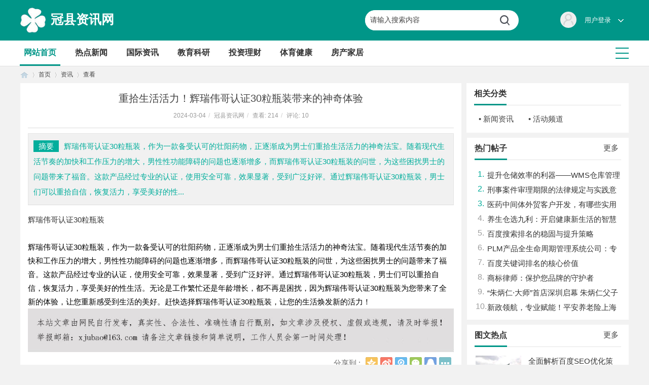

--- FILE ---
content_type: text/html; charset=UTF8
request_url: http://www.fbgmq.cn/20240304/78994323.html
body_size: 5969
content:
<!DOCTYPE html PUBLIC "-//W3C//DTD XHTML 1.0 Transitional//EN" "http://www.w3.org/TR/xhtml1/DTD/xhtml1-transitional.dtd">
<html xmlns="http://www.w3.org/1999/xhtml">
<head>
<meta http-equiv="Content-Type" content="text/html; charset=utf-8" />
<title>重拾生活活力！辉瑞伟哥认证30粒瓶装带来的神奇体验_冠县资讯网</title>
<meta name="keywords" content="重拾生活活力！辉瑞伟哥认证30粒瓶装带来的神奇体验" />
<meta name="description" content="辉瑞伟哥认证30粒瓶装，作为一款备受认可的壮阳药物，正逐渐成为男士们重拾生活活力的神奇法宝。随着现代生活节奏的加快和工作压力的增大，男性性功能障碍的问题也逐渐增多，而辉瑞伟哥认证30粒瓶装的问世，为这些困扰男士的问题带来了福音。这款产品经过专业的认证，使用安全可靠，效果显著，受到广泛好评。通过辉瑞伟哥认证30粒瓶装，男士们可以重拾自信，恢复活力，享受美好的性..." />
<meta name="MSSmartTagsPreventParsing" content="True" />
<meta http-equiv="MSThemeCompatible" content="Yes" />
<link rel="stylesheet" type="text/css" href="/Public/Home/T01/css/common.css" />
<link rel="stylesheet" type="text/css" href="/Public/Common/css/page.css" />
<link rel="stylesheet" type="text/css"  href="/Public/Home/T01/css/slideshow.css" />
<link rel="stylesheet" type="text/css"  href="/Public/Home/T01/css/index.css" />
<link rel="stylesheet" type="text/css" href="/Public/Home/T01/css/list.css" />
<link rel="stylesheet" type="text/css" href="/Public/Home/T01/css/view.css" />
<script src="/Public/Home/T01/js/common.js" type="text/javascript"></script>
<script src="/Public/Home/T01/js/slideshow.js" type="text/javascript"></script>
<script src="/Public/Home/T01/js/portal.js" type="text/javascript"></script>
</head><body id="nv_portal" class="pg_index" onkeydown="if(event.keyCode==27) return false;">
<div id="append_parent"></div>
<div id="ajaxwaitid"></div>
 <div id="qmenu_menu" class="p_pop blk" style="display: none;">
<div class="ptm pbw hm">
请 <span class="xi2"><strong>登录</strong></span> 后使用快捷导航<br />没有帐号？<span class="xi2 xw1">立即注册</span>
</div>
<div id="fjump_menu" class="btda"></div></div> 
 <div id="hdbig">
<div id="hd">
<div class="hdbig" >
<div class="wp">
<div class="hdc cl"> <h2 class="lewei_lg">

<img style="float: left;width: 50px;height: 50px;margin-top: 5px;" src="/Public/Home/T01/images/logo.png" border="0" />
<a href="/"  style="float:left;font-size:25px;margin-left: 10px;margin-top:10px;color:#FFF;">冠县资讯网</a>
</h2>
<div id="scbar" class="cl" style="margin-left: 475px;">
<form id="scbar_form" method="post" autocomplete="off">
<table cellspacing="0" cellpadding="0">
<tr>
<td class="scbar_txt_td"><input type="text" name="srchtxt" id="scbar_txt" value="请输入搜索内容" autocomplete="off" x-webkit-speech speech /></td>
<td class="scbar_btn_td"><button type="submit" name="searchsubmit" id="scbar_btn" sc="1" class="pn pnc" value="true"><strong class="xi2">搜索</strong></button></td>
</tr>
</table>
</form>
</div>
 <div class="lewei_uc">
<div class="lewei_con lewei_fr">
<div class="lewei_uc-top"> <span class="lewei_frx lewei_name"><p>用户登录</p><i class="sprite"></i></span> 
<p class="lewei_frx"><img src="/Public/Home/T01/images/user.png" height="26" width="26" alt="" /></p> </div>
<ul class="lewei_uc-links">
<li style="color: #FFF;"><i></i>登录</li>
<li style="color: #FFF;"><i></i>注册</li>
</ul>
</div>
</div>
<div class="lewei_n"> <style>
.fastlg {
display: inline-flex;
float: right;
line-height: 32px;
}
.fastlg td {
display: inline-flex;
padding: 0;
}
</style>
</div>
</div>
</div>
</div>
<div id="nv">
<div class="wp lewei_qc lewei_nv"> 
<a rel="nofollow" href="javascript:;" id="qmenu" onMouseOver="delayShow(this, function () {showMenu({'ctrlid':'qmenu','pos':'34!','ctrlclass':'a','duration':2});showForummenu(0);})"> </a>
<ul> 
            <li class="a"><a href="/" hidefocus="true" title="网站首页">网站首页<span>网站首页</span></a></li>
            <li><a href="http://www.fbgmq.cn/list/1.html" hidefocus="true" title="热点新闻">热点新闻<span>热点新闻</span></a></li><li><a href="http://www.fbgmq.cn/list/2.html" hidefocus="true" title="国际资讯">国际资讯<span>国际资讯</span></a></li><li><a href="http://www.fbgmq.cn/list/3.html" hidefocus="true" title="教育科研">教育科研<span>教育科研</span></a></li><li><a href="http://www.fbgmq.cn/list/4.html" hidefocus="true" title="投资理财">投资理财<span>投资理财</span></a></li><li><a href="http://www.fbgmq.cn/list/5.html" hidefocus="true" title="体育健康">体育健康<span>体育健康</span></a></li><li><a href="http://www.fbgmq.cn/list/6.html" hidefocus="true" title="房产家居">房产家居<span>房产家居</span></a></li></ul>
</div>
</div>
</div>
</div>
<div id="wp" class="wp">
<div id="pt" class="bm cl">
<div class="z"> <a href="/" class="nvhm" title="首页">首页</a> <em>&rsaquo;</em> <p style="float: left;">首页</p> <em>&rsaquo;</em>
<p style="float: left;">资讯</p> <em>&rsaquo;</em> 查看 </div>
</div>
<style id="diy_style" type="text/css">#frameFJaruZ { background-color:transparent !important;background-image:none !important;}#framebLcm0Y { background-color:transparent !important;background-image:none !important;}#portal_block_166 { background-color:transparent !important;background-image:none !important;}</style>
<div class="wp">
<!--[diy=diy1]--><div id="diy1" class="area"></div><!--[/diy]-->
</div>
<div id="ct" class="ct2 wp cl">
<div class="mn">
<div class="bm vw" style="border:none;">
<div class="h hm">
<h1 class="ph">重拾生活活力！辉瑞伟哥认证30粒瓶装带来的神奇体验 </h1>
<p class="xg1"> 2024-03-04<span class="pipe">/</span> 冠县资讯网<span class="pipe">/</span> 查看: <em id="_viewnum">214</em><span class="pipe">/</span> 评论: 10
</p>
</div>
<!--[diy=diysummarytop]--><div id="diysummarytop" class="area"></div><!--[/diy]-->
<div class="s lewei_zy" >
<div class="lewei_sx"> <strong class="lewei_kx">摘要</strong>辉瑞伟哥认证30粒瓶装，作为一款备受认可的壮阳药物，正逐渐成为男士们重拾生活活力的神奇法宝。随着现代生活节奏的加快和工作压力的增大，男性性功能障碍的问题也逐渐增多，而辉瑞伟哥认证30粒瓶装的问世，为这些困扰男士的问题带来了福音。这款产品经过专业的认证，使用安全可靠，效果显著，受到广泛好评。通过辉瑞伟哥认证30粒瓶装，男士们可以重拾自信，恢复活力，享受美好的性...</div>
</div>
<!--[diy=diysummarybottom]--><div id="diysummarybottom" class="area"></div><!--[/diy]-->
<div class="d lewei_f15" >
<!--[diy=diycontenttop]--><div id="diycontenttop" class="area"></div><!--[/diy]-->
<table cellpadding="0" cellspacing="0" class="vwtb">
<tr>
<td id="article_content">
<a href="http://www.13373376617.com" target="_blank">辉瑞伟哥认证30粒瓶装</a><br><br>辉瑞伟哥认证30粒瓶装，作为一款备受认可的壮阳药物，正逐渐成为男士们重拾生活活力的神奇法宝。随着现代生活节奏的加快和工作压力的增大，男性性功能障碍的问题也逐渐增多，而辉瑞伟哥认证30粒瓶装的问世，为这些困扰男士的问题带来了福音。这款产品经过专业的认证，使用安全可靠，效果显著，受到广泛好评。通过辉瑞伟哥认证30粒瓶装，男士们可以重拾自信，恢复活力，享受美好的性生活。无论是工作繁忙还是年龄增长，都不再是困扰，因为辉瑞伟哥认证30粒瓶装为您带来了全新的体验，让您重新感受到生活的美好。赶快选择辉瑞伟哥认证30粒瓶装，让您的生活焕发新的活力！<img src="/Public/Common/images/jubao.jpg" style="max-width:100%;"/>
<div class="bdsharebuttonbox lewei_share" style="margin-top: 10px;">
<span class="lewei_fx">分享到 :</span>
<ul class="lewei_fxbtn">
<li><a rel="nofollow" class="bds_qzone" data-cmd="qzone" title="分享到QQ空间">QQ空间</a></li>
<li><a rel="nofollow" class="bds_tsina" data-cmd="tsina" title="分享到新浪微博">新浪微博</a></li>
<li><a rel="nofollow" class="bds_tqq" data-cmd="tqq" title="分享到腾讯微博">腾讯微博</a></li>
<li><a rel="nofollow" class="bds_weixin" data-cmd="weixin" title="分享到微信">微信</a></li>
<li><a rel="nofollow" class="bds_sqq" data-cmd="sqq" title="分享到QQ好友">QQ好友</a></li>
<li><a rel="nofollow" class="bds_more" data-cmd="more" title="更多分享">更多分享</a></li>
</ul>
</div>
<script>window._bd_share_config={"common":{"bdSnsKey":{},"bdText":"","bdMini":"2","bdMiniList":false,"bdPic":"","bdStyle":"1","bdSize":"16"},"share":{"bdSize":16},"selectShare":{"bdContainerClass":null,"bdSelectMiniList":["qzone","tsina","tqq","weixin","sqq"]}};with(document)0[(getElementsByTagName('head')[0]||body).appendChild(createElement('script')).src='http://bdimg.share.baidu.com/static/api/js/share.js?v=89860593.js?cdnversion='+~(-new Date()/36e5)];</script>


</td>
</tr>
</table>
<!--[diy=diycontentbottom]--><div id="diycontentbottom" class="area"></div><!--[/diy]-->
<div id="click_div"> <table cellpadding="0" cellspacing="0" class="atd">
<tr>
<td><img src="/Public/Home/T01/images/xianhua.gif" alt="" /><br />鲜花</td>
<td><img src="/Public/Home/T01/images/woshou.gif" alt="" /><br />握手</td>
<td><img src="/Public/Home/T01/images/leiren.gif" alt="" /><br />雷人</td>
<td><img src="/Public/Home/T01/images/luguo.gif" alt="" /><br />路过</td>
<td><img src="/Public/Home/T01/images/jidan.gif" alt="" /><br />鸡蛋</td>
</tr>
</table>
<script type="text/javascript">
function errorhandle_clickhandle(message, values) {
if(values['id']) {
showCreditPrompt();
show_click(values['idtype'], values['id'], values['clickid']);
}
}
</script>
</div>
<!--[diy=diycontentclickbottom]--><div id="diycontentclickbottom" class="area"></div><!--[/diy]-->
</div>
<div class="o cl ptm pbm">
<span class="oshr ofav">收藏</span>
<span class="oshr">分享</span>
<span class="oshr oivt">邀请</span>
</div>
<div class="pren pbm cl">
<em>上一篇：暂无</em>
</div>
</div>
<!--[diy=diycontentrelatetop]--><div id="diycontentrelatetop" class="area"></div><!--[/diy]-->
<!--[diy=diycontentrelate]--><div id="diycontentrelate" class="area"></div><!--[/diy]-->
<div id="comment" class="bm">
<div class="bm_h cl">
<h3>最新评论</h3>
</div>
<div class="bm_c"><form id="cform" name="cform" action="" method="post" autocomplete="off">
<div class="tedt">
<div class="area">
<textarea name="message" rows="3" class="pt"></textarea>
</div>
</div>
<p class="ptn"><button type="submit" name="commentsubmit_btn" id="commentsubmit_btn" value="true" class="pn"><strong>评论</strong></button></p>
</form>
</div>
</div>
<!--[diy=diycontentcomment]--><div id="diycontentcomment" class="area"></div><!--[/diy]-->
</div>
<div class="sd pph">
<div class="drag">
<!--[diy=diyrighttop]--><div id="diyrighttop" class="area"></div><!--[/diy]-->
</div>
<div class="bm lewei_mr lewei_t0b">
<div class="lewei_le_weilt lewei_w290 lewei_t0">
<div class="lewei_bighd">
<div class="lewei_title cl">
<h2>相关分类</h2>
</div>
</div>
</div>
<div class="bm_c lewei_le_weilt lewei_w290">
<ul class="xl xl2 cl lewei_pds"><li><p>&bull; 新闻资讯</p></li>
<li><p>&bull; 活动频道</p></li>
</ul>
</div>
</div>
<div class="lewei_clear"></div>
<div class="drag">
<!--[diy=diy2]--><div id="diy2" class="area"><div id="frameh2r92f" class="cl_frame_bm frame move-span cl frame-1"><div id="frameh2r92f_left" class="column frame-1-c"><div id="frameh2r92f_left_temp" class="move-span temp"></div><div id="frameo2ErO6" class="cl_frame_bm frame move-span cl frame-1"><div id="frameo2ErO6_left" class="column frame-1-c"><div id="frameo2ErO6_left_temp" class="move-span temp"></div><div id="portal_block_143" class="cl_block_bm block move-span"><div id="portal_block_143_content" class="dxb_bc"><div class="lewei_mr_newslist" style="margin-bottom:0px;">
<div class="lewei_le_weilt" style="margin-bottom:10px;">
<div class="lewei_bighd">
<div class="lewei_title cl">
<p class="more">更多</a>
<h2>热门帖子</h2></div>
</div>
<ul class="lewei_hot">
<li><em class="array1">1.</em><a href="http://www.fbgmq.cn/20260201/24490058.html" title="提升仓储效率的利器——WMS仓库管理系统解析" target="_blank">提升仓储效率的利器——WMS仓库管理系统解析</a>  </li>
<li><em class="array2">2.</em><a href="http://www.fbgmq.cn/20260201/03045529.html" title="刑事案件审理期限的法律规定与实践意义" target="_blank">刑事案件审理期限的法律规定与实践意义</a>  </li>
<li><em class="array3">3.</em><a href="http://www.fbgmq.cn/20260201/40068045.html" title="医药中间体外贸客户开发，有哪些实用数字化工具？" target="_blank">医药中间体外贸客户开发，有哪些实用数字化工具？</a>  </li>
<li><em class="array4">4.</em><a href="http://www.fbgmq.cn/20260201/18666356.html" title="养生仓选九利：开启健康新生活的智慧之选" target="_blank">养生仓选九利：开启健康新生活的智慧之选</a>  </li>
<li><em class="array5">5.</em><a href="http://www.fbgmq.cn/20260201/15217595.html" title="百度搜索排名的稳固与提升策略" target="_blank">百度搜索排名的稳固与提升策略</a>  </li>
<li><em class="array6">6.</em><a href="http://www.fbgmq.cn/20260130/52493093.html" title="PLM产品全生命周期管理系统公司：专业服务保障" target="_blank">PLM产品全生命周期管理系统公司：专业服务保障</a>  </li>
<li><em class="array7">7.</em><a href="http://www.fbgmq.cn/20260130/79894134.html" title="百度关键词排名的核心价值" target="_blank">百度关键词排名的核心价值</a>  </li>
<li><em class="array8">8.</em><a href="http://www.fbgmq.cn/20260130/26524428.html" title="商标律师：保护您品牌的守护者" target="_blank">商标律师：保护您品牌的守护者</a>  </li>
<li><em class="array9">9.</em><a href="http://www.fbgmq.cn/20260129/28104794.html" title="“朱炳仁·大师”首店深圳启幕 朱炳仁父子联名《马富贵》全球首秀" target="_blank">“朱炳仁·大师”首店深圳启幕 朱炳仁父子联名《马富贵》全球首秀</a>  </li>
<li><em class="array10">10.</em><a href="http://www.fbgmq.cn/20260129/62386306.html" title="新政领航，专业赋能！平安养老险上海分公司助力企业年金扩面提质" target="_blank">新政领航，专业赋能！平安养老险上海分公司助力企业年金扩面提质</a>  </li>
</ul>
</div>
</div>
</div></div></div></div><div id="portal_block_142" class="cl_block_bm block move-span"><div id="portal_block_142_content" class="dxb_bc"><div class="lewei_mr_newslist " style="margin-bottom:10px;margin-top:10px;">
<div class="lewei_le_weilt" style="margin-bottom:10px;">
<div class="lewei_bighd">
<div class="lewei_title cl">
<p class="more">更多</p>
<h2>图文热点</h2></div>
</div>
<dl class="lewei_hot">
<dd class="m"><img src="http://www.fbgmq.cn/Public/Home/T01/picture/9.jpg" width="90" height="70" /></dd>
<dt><a href="http://www.fbgmq.cn/20260129/19231364.html" title="全面解析百度SEO优化策略，提升网站排名的关键方法" target="_blank">全面解析百度SEO优化策略，提升网站排名</a></dt>
<dd class="lewei_aks1">浏览 : 225 <span class="xg1">/ </span>回复 :  10</dd>
</dl><dl class="lewei_hot">
<dd class="m"><img src="http://www.fbgmq.cn/Public/Home/T01/picture/15.jpg" width="90" height="70" /></dd>
<dt><a href="http://www.fbgmq.cn/20260129/92216273.html" title="选择合适的刑事律师咨询的重要性" target="_blank">选择合适的刑事律师咨询的重要性</a></dt>
<dd class="lewei_aks1">浏览 : 225 <span class="xg1">/ </span>回复 :  10</dd>
</dl><dl class="lewei_hot">
<dd class="m"><img src="http://www.fbgmq.cn/Public/Home/T01/picture/4.jpg" width="90" height="70" /></dd>
<dt><a href="http://www.fbgmq.cn/20260129/89894816.html" title="飞时达国际快递：连接全球的高效物流桥梁" target="_blank">飞时达国际快递：连接全球的高效物流桥梁</a></dt>
<dd class="lewei_aks1">浏览 : 225 <span class="xg1">/ </span>回复 :  10</dd>
</dl><dl class="lewei_hot">
<dd class="m"><img src="http://www.fbgmq.cn/Public/Home/T01/picture/4.jpg" width="90" height="70" /></dd>
<dt><a href="http://www.fbgmq.cn/20260129/98675843.html" title="飞时达快递：引领智能物流新时代的先锋力量" target="_blank">飞时达快递：引领智能物流新时代的先锋力量</a></dt>
<dd class="lewei_aks1">浏览 : 225 <span class="xg1">/ </span>回复 :  10</dd>
</dl><dl class="lewei_hot">
<dd class="m"><img src="http://www.fbgmq.cn/Public/Home/T01/picture/19.jpg" width="90" height="70" /></dd>
<dt><a href="http://www.fbgmq.cn/20260129/66399012.html" title="企业追求百度排名的意义" target="_blank">企业追求百度排名的意义</a></dt>
<dd class="lewei_aks1">浏览 : 225 <span class="xg1">/ </span>回复 :  10</dd>
</dl></div>
</div>
</div></div></div></div></div><!--[/diy]-->
</div>
</div>
</div>
<div class="wp mtn">
<!--[diy=diy3]--><div id="diy3" class="area"></div><!--[/diy]-->
</div>
<input type="hidden" id="portalview" value="1">
<script>fixed_top_nv();</script> </div>
<div class="lewei_footer">
<div class="lewei_ft clearfix">
<div class="weixin1"> <img src="/Public/Home/T01/images/weixin.png" alt="官方微信" /> <span>关注官方微信</span> </div>
<div class="weixin3 weixin1"> <img src="/Public/Home/T01/images/shouji.png" alt="手机访问" /> <span>手机扫描访问</span> </div>
<div class="lewei_ft_big">
<dl>
<dt>关于我们</dt>
<dd><p>网站简介</p></dd>
<dd><p>投诉删帖</p></dd>
<dd><p>联系我们</p></dd>
</dl>
<dl>
<dt>新手指南</dt>
<dd><p>新手注册</p></dd>
<dd><p>社区地图</p></dd>
<dd><p>积分查询</p></dd>
</dl>
<dl>
<dt>快捷传送</dt>
<dd><p>互动消息</p></dd>
<dd><p>我的空间</p></dd>
<dd><p>我的主题</p></dd>
</dl>
<dl>
<dt>快捷导读</dt>
<dd><p>最新热门</p></dd>
<dd><p>最新发帖</p></dd>
<dd><p>回复我的</p></dd>
</dl>
<dl>
<dt>个人资料</dt>
<dd><p>基本资料</p></dd>
<dd><p>联系方式</p></dd>
<dd><p>个人信息</p></dd>
</dl>
</div>
<div class="lewei_ft_call">
<h4>联系电话</h4>
400-888-8888<br/>
<span>QQ咨询: 9: 00-23: 00</span>
<p class="ntkf-chat"><img src="/Public/Home/T01/images/lewei_call.png" /></p>
</div>
</div>
<div id="ft" class="wp1200">
<div class="lewei_footer_c">
<p>Archiver<span class="pipe">|</span>手机版<span class="pipe">|</span>小黑屋<span class="pipe">|</span>
<strong>冠县资讯网</strong>
&nbsp;<img src="/Public/Home/T01/images/security.png" />
</p>
</div>
<div id="flk">
<p>Powered by <strong>冠县资讯网</strong> <em>X1.0</em> &copy; 2015-2020 ALL Rights Reserved.</p>
</div>
</div>
</div>

<div id="scrolltop">
<span hidefocus="true"><a rel="nofollow" title="返回顶部" onclick="window.scrollTo('0','0')" class="scrolltopa" ><b>返回顶部</b></a></span>
</div>
<script type="text/javascript">_attachEvent(window, 'scroll', function () { showTopLink(); });checkBlind();</script>
</body></html>

--- FILE ---
content_type: text/css
request_url: http://www.fbgmq.cn/Public/Home/T01/css/common.css
body_size: 20554
content:
* {
	word-wrap: break-word;
}

body {
	background: #F2F2F2;
}

body,input,button,select,textarea {
	font: 12px/1.5 'Microsoft YaHei','YaHei','SimHei','Hei';
	color: #444;
}

textarea {
	resize: none;
}

body,ul,ol,li,dl,dd,p,h1,h2,h3,h4,h5,h6,form,fieldset,.pr,.pc {
	margin: 0;
	padding: 0;
}

table {
	empty-cells: show;
	border-collapse: collapse;
}

caption,th {
	text-align: left;
	font-weight: 400;
}

ul li,.xl li {
	list-style: none;
}

h1,h2,h3,h4,h5,h6 {
	font-size: 1em;
}

em,cite,i {
	font-style: normal;
}

a {
	color: #333;
	text-decoration: none;
}

a:hover {
	text-decoration: underline;
}

a img {
	border: none;
}

label {
	cursor: pointer;
}

.z {
	float: left;
}

.y {
	float: right;
}

.cl:after {
	content: ".";
	display: block;
	height: 0;
	clear: both;
	visibility: hidden;
}

.cl {
	zoom: 1;
}

.hidefocus {
	outline: none;
}

hr {
	display: block;
	clear: both;
	*margin-top: -8px !important;
	*margin-bottom: -8px !important;
}

.mn hr,.sd hr {
	margin: 0 10px;
}

.area hr {
	margin-left: 0 !important;
	margin-right: 0 !important;
}

hr.l {
	height: 1px;
	border: none;
	background: #DDDDDD;
	color: #DDDDDD;
}

hr.l2 {
	height: 2px;
}

hr.l3 {
	height: 3px;
}

hr.da {
	height: 0;
	border: none;
	border-top: 1px dashed #DDDDDD;
	background: transparent;
	color: transparent;
}

hr.bk {
	margin-bottom: 10px !important;
	*margin-bottom: 2px !important;
	height: 0;
	border: none;
	border-top: 1px solid #FFF;
	background: transparent;
	color: transparent;
}

.n .sd hr.bk {
	border-top-color: #F9F9F9;
}

hr.m0 {
	margin-left: 0;
	margin-right: 0;
}

.wx,.ph {
	font-family: 'Microsoft YaHei','Hiragino Sans GB','STHeiti',Tahoma,'SimHei',sans-serif;
	font-weight: 100;
}

.ph {
	font-size: 20px;
}

.mt {
	padding: 10px 0;
	font-size: 16px;
}

.pipe {
	margin: 0 5px;
	color: #CCC;
}

.xs0 {
	font-family: Arial;
	font-size: 0.83em;
	-webkit-text-size-adjust: none;
}

.xs1 {
	font-size: 12px !important;
}

.xs2 {
	font-size: 14px !important;
}

.xs3 {
	font-size: 16px !important;
}

.xg1,.xg1 a {
	color: #999 !important;
}

.xg1 .xi2 {
	color: #00ab99 !important;
}

.xg2 {
	color: #666;
}

.xi1,.onerror {
	color: #F26C4F;
}

.xi2,.xi2 a,.xi3 a {
	color: #00ab99;
}

.xw0 {
	font-weight: 400;
}

.xw1 {
	font-weight: 700;
}

.bbda {
	border-bottom: 1px dashed #DDDDDD;
}

.btda {
	border-top: 1px dashed #DDDDDD;
}

.bbs {
	border-bottom: 1px solid #DDDDDD !important;
}

.bts {
	border-top: 1px dashed #DDDDDD !important;
}

.bw0 {
	border: none !important;
}

.bw0_all,.bw0_all th,.bw0_all td {
	border: none !important;
}

.bg0_c {
	background-color: transparent !important;
}

.bg0_i {
	background-image: none !important;
}

.bg0_all {
	background: none !important;
}

.ntc_l {
	padding: 5px 10px;
	background: #FEFEE9;
}

.ntc_l .d {
	width: 20px;
	height: 20px;
	background: url(../images/op.png) no-repeat 0 0;
	line-height: 9999px;
	overflow: hidden;
}

.ntc_l .d:hover {
	background-position: 0 -20px;
}

.brs,.avt img,.oshr {
	-moz-border-radius: 5px;
	-webkit-border-radius: 5px;
	border-radius: 5px;
}

.brm {
	-moz-border-radius: 10px;
	-webkit-border-radius: 10px;
	border-radius: 10px;
}

.brw {
	-moz-border-radius: 20px;
	-webkit-border-radius: 20px;
	border-radius: 20px;
}

.mtn {
	margin-top: 5px !important;
}

.mbn {
	margin-bottom: 5px !important;
}

.mtm {
	margin-top: 10px !important;
}

.mbm {
	margin-bottom: 10px !important;
}

.mtw {
	margin-top: 20px !important;
}

.mbw {
	margin-bottom: 20px !important;
}

.ptn {
	padding-top: 5px !important;
}

.pbn {
	padding-bottom: 5px !important;
}

.ptm {
	padding-top: 10px !important;
}

.pbm {
	padding-bottom: 10px !important;
}

.ptw {
	padding-top: 20px !important;
}

.pbw {
	padding-bottom: 20px !important;
}

.avt img {
	padding: 2px;
	width: 48px;
	height: 48px;
	background: #FFF;
	border: 1px solid;
	border-color: #F2F2F2 #DDDDDD #DDDDDD #F2F2F2;
}

.avtm img {
	width: 120px;
	height: auto;
}

.avts img {
	width: 24px;
	height: 24px;
	vertical-align: middle;
}

.emp {
	padding: 20px 10px;
}

.emp a {
	color: #00ab99;
	text-decoration: underline !important;
}

.vm {
	vertical-align: middle;
}

.vm * {
	vertical-align: middle;
}

.hm {
	text-align: center;
}

.alt,.alt th,.alt td {
	background-color: #F2F2F2;
}

.notice {
	clear: both;
	margin: 5px 0;
	padding: 3px 5px 3px 20px;
	background: url(../images/notice.gif) no-repeat 2px 6px;
}

#ajaxwaitid {
	display: none;
	position: absolute;
	right: 0;
	top: 0;
	z-index: 1;
	padding: 0 5px;
	background: #D00;
	color: #FFF;
}

.showmenu {
	padding-right: 16px;
	background: url(../images/arrwd.gif) no-repeat 100% 50%;
	cursor: pointer;
	white-space: nowrap;
}

#um .showmenu {
	margin-right: -5px;
}

.cur1 {
	cursor: pointer;
}

.ie6 .sec .p_pop {
	white-space: expression(this.offsetWidth >= 220 ? 'normal':'nowrap');
	width: expression(this.offsetWidth >= 220 ? 200:'auto');
}

.rq {
	color: red;
}

.px,.pt,.ps,select {
	border: 1px solid;
	border-color: #848484 #E0E0E0 #E0E0E0 #848484;
	background: #FFF url(../images/px.png) repeat-x 0 0;
	color:;
}

.px,.pt {
	padding: 2px 4px;
	line-height: 17px;
}

.px {
	height: 17px;
}

.pxs {
	width: 30px !important;
}

.fdiy .tfm .px,.fdiy .tfm .pt {
	width: auto;
}

.p_fre {
	width: auto !important;
}

.er {
	border-color: #F66 #FFBDB9 #FFBDB9 #F66;
	background-color: #FDF4F4;
	background-image: url(../images/px_e.png);
}

.pt {
	overflow-y: auto;
}

div.pt {
	height: 100px;
	line-height: 100px;
}

.ps,select {
	padding: 2px 2px 2px 1px;
}

.pts {
	vertical-align: top;
	overflow: hidden;
}

.cmt .pts {
	width: 60%;
}

button::-moz-focus-inner {
	border: 0;
	padding: 0;
}

.pn {
	vertical-align: middle;
	overflow: hidden;
	margin-right: 3px;
	padding: 0;
	height: 23px;
	border: 1px solid #999;
	background: #E5E5E5 url(../images/pn.png) repeat-x 0 0;
	cursor: pointer;
	-moz-box-shadow: 0 1px 0 #E5E5E5;
	-webkit-box-shadow: 0 1px 0 #E5E5E5;
	box-shadow: 0 1px 0 #E5E5E5;
}

.pn:active {
	background-position: 0 -23px;
}

.ie6 .pn {
	overflow-x: visible;
	width: 0;
}

.pn em,.pn span,.pn strong {
	padding: 0 10px;
	line-height: 21px;
}

.pn em,.pn strong {
	font-weight: 700;
}

.ie7 .pn em,.ie7 .pn span,.ie7 .pn strong {
	padding: 0 5px;
	line-height: 18px;
}

a.pn {
	height: 21px;
	line-height: 21px;
	color: #444 !important;
}

a.pn:hover {
	text-decoration: none;
}

.ie6 a.pn {
	width: auto;
}

.ie6 a.pn em,.ie6 a.pn span,.ie6 a.pn strong {
	display: block;
}

.ie7 a.pn em,.ie7 a.pn span,.ie7 a.pn strong {
	line-height: 21px;
}

.pnc,a.pnc {
	border-color: #235994;
	background-color: #06C;
	background-position: 0 -48px;
	color: #FFF !important;
}

.pnc:active {
	background-position: 0 -71px;
}

.pnpost .pn {
	height: 26px;
}

.pr,.pc {
	vertical-align: middle;
	margin: 0 5px 1px 0;
	padding: 0;
}

.ie6 .pr,.ie6 .pc,.ie7 .pr,.ie7 .pc {
	margin-right: 2px;
}

.lb {
	margin-right: 20px;
}

.pns .px {
}

.pns .pn {
}

.ftid {
	float: left;
	margin-right: 6px;
}

.ftid select {
	float: left;
	height: 23px;
}

.ftid a {
	display: block;
	overflow: hidden;
	padding: 0 17px 0 4px;
	height: 21px;
	line-height: 21px;
	text-decoration: none !important;
	font-size: 12px;
	font-weight: 400;
	color: #444 !important;
	border: 1px solid;
	border-color: #848484 #E0E0E0 #E0E0E0 #848484;
	background: #FFF url(../images/newarow.gif) no-repeat 100% 0;
}

.ftid a:hover,.ftid a:focus {
	background-position: 100% -23px;
}

.ftid select {
	width: 94px;
}

.sslt a {
	width: 54px;
}

.sslt select {
	width: 60px;
}

.sltm {
	padding: 5px 11px 5px 10px;
	border: 1px solid #DDD;
	background-color: #FFF;
	text-align: left;
}

.sltm li {
	padding: 2px 0;
	color: #666;
	cursor: pointer;
}

.sltm li:hover {
	color: #00ab99;
}

.sltm li.current {
	color: #F26C4F;
}

.oshr {
	float: right;
	margin-left: 5px;
	padding: 0 5px 0 22px;
	border: 1px solid;
	border-color: #CCC #A9A9A9 #A9A9A9 #CCC;
	background: #FFF url(../images/oshr.png) no-repeat 5px 50%;
}

.oshr:hover {
	text-decoration: none;
}

.ofav {
	background-image: url(../images/fav.gif);
}

.oivt {
	background-image: url(../images/activitysmall.gif);
}

.tfm {
	width: 100%;
}

.tfm caption,.tfm th,.tfm td {
	vertical-align: top;
	padding: 7px 0;
}

.tfm caption h2 {
	font-size: 16px;
}

.vt th,.vt td {
	vertical-align: top;
}

.tfm th {
	padding-top: 9px;
	padding-right: 5px;
	width: 130px;
}

.tfm th .rq {
	float: right;
	font-size: 14px;
}

.tfm .pt,.tfm .px {
	margin-right: 3px;
	width: 330px;
}

.tfm .c,.tfm .tedt,.m_c .tfm .tedt {
	width: 338px;
}

.tfm .d {
	clear: both;
	margin: 5px 0;
	color: #999;
}

.tfm .d em {
	margin-left: 5px;
	color: red;
}

.tfm .d strong {
	margin-left: 5px;
}

.tfm .d a {
	color: #00ab99;
}

.tfm .p {
	text-align: right;
}

.tfm .pcl label {
	display: block;
	padding: 0 2px 5px;
}

.tfm .pcl .pc {
	margin-right: 5px;
	padding: 0;
}

.tfm .l th,.tfm .l td {
	padding-top: 0;
	padding-bottom: 0;
}

.bn .tfm caption,.bn .tfm th,.bn .tfm td {
	padding-top: 5px;
	padding-bottom: 5px;
}

.pbt {
	margin-bottom: 10px;
}

.ie6 .pbt .ftid a,.ie7 .pbt .ftid a {
	margin-top: 1px;
}

#custominfo.mtn {
	margin-bottom: -5px;
}

.altw {
	width: 350px;
}

.altw .fltc {
	margin-bottom: 0;
	padding: 8px;
}

.alert_right,.alert_error,.alert_info {
	padding: 6px 0 6px 58px;
	min-height: 40px;
	height: auto !important;
	height: 40px;
	line-height: 160%;
	background: url(../images/right.gif) no-repeat 8px 8px;
	font-size: 14px;
}

.alert_error {
	background-image: url(../images/error.gif);
}

.alert_error a {
	font-weight: 700;
	color: #00ab99;
}

.alert_info {
	background-image: url(../images/info.gif);
}

.alert_btnleft {
	margin-top: 8px;
}

.alert_btn {
	margin-top: 20px;
	text-align: center;
}

.alert_act {
	margin-top: 20px;
	padding-left: 58px;
}

.pbnv {
	float: left;
	white-space: nowrap;
	overflow: hidden;
	width: 400px;
	padding: 7px 0;
}

.pbl {
	overflow: hidden;
	margin: 9px 0;
	width: 621px;
	border-width: 1px 0 1px 1px;
	border-style: solid;
	border-color: #CCC;
	background: #FFF;
}

.pbl li {
	float: left;
	overflow-x: hidden;
	overflow-y: auto;
	padding: 5px;
	width: 196px;
	height: 300px;
	border-right: 1px solid #CCC;
}

.pbl p {
	height: 25px;
	line-height: 25px;
}

.pbl a {
	display: block;
	white-space: nowrap;
	overflow: hidden;
	padding: 0 4px;
	text-decoration: none;
	color: #00ab99;
	border: solid #FFF;
	border-width: 1px 0;
}

.pbl a:hover {
	text-decoration: none;
	background-color: #F3F3F3;
}

.pbl .highlightlink {
	color: #08C;
}

.pbls a,.pbls a:hover {
	background-color: #EEE;
	color: #666;
	font-weight: 700;
}

.pbsb {
	background: url(../images/arrow.gif) right -33px no-repeat;
}

.wp {
	margin: 0 auto;
	width: 960px;
}

#wp .wp {
	width: auto;
}

#toptb {
	min-width: 960px;
	border-bottom: 1px solid #DDDDDD;
	background: #F2F2F2;
	line-height: 28px;
}

#toptb a {
	float: left;
	padding: 0 4px;
	height: 28px;
}

#toptb a.showmenu {
	padding-right: 15px;
}

#toptb a.hover {
	background-color: #FFF;
}

#toptb .pipe {
	float: left;
	display: none;
}

#hd {
	border-bottom: 0 solid #DDD;
}

#hd .wp {
	padding: 10px 0 0;
}

.hdc {
	min-height: 70px;
}

.ie6 .hdc {
	height: 70px;
}

#hd h2 {
	padding: 0 20px 8px 0;
	float: left;
}

#space #hd h2 {
	margin-top: 0;
}

#hd .fastlg {
	padding-top: 10px;
}

#scbar {
	overflow: hidden;
	height: 42px;
	line-height: 42px;
	border-top: 1px solid #FFF;
	border-bottom: 1px solid #E9EFF5;
	background: #E8EFF5;
}

.scbar_icon_td {
	width: 21px;
	background: url(../images/search.png) no-repeat 0 -50px;
}

.scbar_txt_td,.scbar_type_td {
	background: url(../images/search.png) repeat-x 0 -93px;
}

#scbar_txt {
	width: 400px;
	border: 1px solid #FFF;
	outline: none;
}

.scbar_narrow #scbar_txt {
	width: 260px;
}

.scbar_btn_td {
	width: 38px;
	background: url(../images/search.png) no-repeat 8px -142px;
}

#scbar_btn {
	margin: 0;
	padding: 0;
	border: none;
	background: transparent none;
	box-shadow: none;
}

#scbar_btn strong {
	line-height: 84px;
}

.scbar_type_td {
	width: 61px;
	background: url(../images/search.png) no-repeat 0 -193px;
}

#scbar_type {
	display: block;
	padding-left: 10px;
	text-align: left;
	text-decoration: none;
}

#scbar_type_menu {
	margin-top: -8px;
}

#scbar_hot {
	padding-left: 8px;
	height: 45px;
	overflow: hidden;
}

#scbar_hot strong,#scbar_hot a {
	float: left;
	margin-right: 8px;
	white-space: nowrap;
}

#nv {
	overflow: hidden;
	height: 33px;
	background: #FFF;
}

#nv li {
	float: left;
	padding-right: 1px;
	height: 33px;
	line-height: 33px;
	background: url(../images/nv_a.png) no-repeat 100% 0;
	font-weight: 700;
	font-size: 14px;
}

.ie_all #nv li {
	line-height: 36px;
}

.ie6 #nv li {
	line-height: 33px;
}

#nv li a {
	float: left;
	padding: 0 15px;
	height: 33px;
}

#nv li a {
	color: #333;
}

#nv li span {
	display: none;
}

#nv li.a {
	margin-left: -1px;
	;
}

#nv li.a a {
	color: #009688;
}

#nv li a:hover {
	background: url(../images/nv_a.png) no-repeat 50% -66px;
}

#nv li.hover a:hover,#nv li.hover a {
	background: url(../images/nv_a.png) no-repeat 50% -99px;
}

#mu {
	position: relative;
	z-index: 1;
}

.ie6 #mu,.ie7 #mu {
	line-height: 0;
	font-size: 0;
}

#mu ul {
	background: url(../images/mu_bg.png) no-repeat 0 100%;
	line-height: 22px;
	z-index: 2;
	font-size: 12px;
}

#mu li {
	float: left;
	height: 32px
}

#mu a {
	float: left;
	display: inline;
	margin: 5px 6px;
	padding: 0 10px;
	white-space: nowrap;
}

#mu a:hover {
	margin: 4px 5px;
	border: 1px solid #DDD;
	background: #E5EDF2;
	color: #00ab99;
	text-decoration: none;
}

.floatmu {
	position: absolute;
	left: 0;
	top: 0;
}

#um {
	padding-top: 10px;
	padding-right: 60px;
	_padding-right: 54px;
	line-height: 2.3;
	zoom: 1;
}

#um,#um a {
	color: #444;
}

#um p {
	text-align: right;
}

#um .avt {
	display: inline;
	margin-right: -60px;
}

.vwmy {
	padding-left: 16px;
	background: url(../images/user_online.gif) no-repeat 0 2px;
}

.vwmy.qq {
	background: url(../images/connect_qq.gif) no-repeat scroll 0 8px;
	padding-left: 20px;
}

#um .new,.topnav .new,.sch .new,#toptb .new {
	padding-left: 20px;
	background-repeat: no-repeat;
	background-position: 0 50%;
	color: #00ab99;
	font-weight: 700;
}

#myprompt.new {
	background-image: url(../images/notice.gif);
	background-position: 3px 50%;
}

#pm_ntc.new {
	background-image: url(../images/new_pm.gif);
}

#task_ntc {
	background-image: url(../images/task.gif);
}

#um .pipe {
	margin: 0 5px 0 0;
}

#extcreditmenu,#g_upmine {
	margin-right: 2px !important;
	padding-top: 3px;
	padding-bottom: 3px;
	padding-left: 10px;
}

#g_upmine {
	margin-right: 1px !important;
	border: 1px solid transparent;
}

.ie6 #g_upmine {
	border: 0;
}

#extcreditmenu.a,#g_upmine.a {
	position: relative;
	z-index: 302;
	margin-right: 1px !important;
	border: 1px solid;
	border-color: #DDD;
	border-bottom: none;
	background-color: #FFF;
}

#extcreditmenu_menu,#g_upmine_menu {
	margin-top: -1px;
	width: auto;
}

#extcreditmenu_menu li {
	float: none;
	display: block;
	padding-left: 5px !important;
	padding-right: 1em !important;
}

#g_upmine_menu li {
	float: none;
	display: block;
	padding-left: 5px !important;
}

#g_upmine_menu ul.extg li {
	padding-left: 0px !important;
}

#qmenu {
	float: right;
	display: inline;
	margin: 5px 8px 0;
	padding-right: 10px;
	width: 103px;
	height: 24px;
	background: url(../images/qmenu.png) no-repeat 0 0;
	line-height: 24px;
	text-align: center;
	color: #00ab99;
	font-weight: 700;
	overflow: hidden;
}

#qmenu:hover {
	text-decoration: none;
}

#qmenu.a {
	position: relative;
	z-index: 302;
	background-position: 0 -27px;
}

#qmenu_menu {
	margin-top: -2px;
	padding: 20px 5px 10px;
	width: 610px;
	border-color: #DCE4EB;
}

#qmenu_menu ul.nav li {
	float: left;
}

.ie6 #qmenu_menu ul.nav li {
	clear: none !important;
	width: auto !important;
}

#qmenu_menu ul.nav a {
	margin-bottom: 10px;
	padding: 47px 0 0;
	width: 60px;
	border: none;
	border-radius: 4px;
	background: url(../images/noicon.gif) no-repeat 50% 5px;
	text-align: center;
}

#qmenu_menu ul.nav a:hover {
	background-color: #E5EDF2;
	color: #00ab99;
	text-shadow: none;
}

#shortcut {
	position: relative;
	display: none;
	height: 30px;
	line-height: 30px;
	background-color: #3A83F1;
	color: white;
	text-align: center;
}

#shortcuttip {
	padding: 2px 8px;
	background: url(../images/search.gif) repeat-x 0 -1px;
	border-radius: 3px;
	color: #3A83F1;
	font-weight: 700;
}

#shortcutcloseid {
	position: absolute;
	right: 8px;
	top: 8px;
	display: block;
	width: 12px;
	height: 12px;
	background: url(../images/close.gif) no-repeat 0 -12px;
	text-indent: -999em;
}

#mn_userapp .icon_down {
	background: url(../images/arr_w.gif) no-repeat 50% 50%;
	display: inline-block;
	width: 12px;
	height: 12px;
	overflow: hidden;
	margin-left: 3px;
}

.ie6 #mn_userapp .icon_down {
	height: 24px;
	vertical-align: middle;
}

#nv li.a .icon_down {
	background: url(../images/arr_w.gif) no-repeat  50% 50%;
	display: inline-block;
	width: 12px;
	height: 12px;
	overflow: hidden;
	margin-left: 3px;
}

.ie6 #nv li.a .icon_down {
	height: 24px;
	vertical-align: middle;
}

#mn_userapp_menu {
	clear: left;
	min-height: 210px;
	min-width: 630px;
}

.ie6 #mn_userapp_menu {
	height: 210px;
	width: 630px;
}

#mn_userapp_menu ul.mrec {
	float: left;
	width: 182px;
	padding-right: 5px;
	border-right: 1px dotted #DDD;
}

#mn_userapp_menu ul.uused {
	float: left;
	width: 273px;
}

.ie6 #mn_userapp_menu ul.mrec,.ie7 #mn_userapp_menu ul.mrec {
	width: 182px;
	padding: 0 5px 0 0;
}

#mn_userapp_menu ul.mrec li,#mn_userapp_menu ul.uused li {
	float: left;
	display: inline;
	padding: 3px;
	width: 85px;
	text-align: center;
	overflow: hidden;
}

.ie6 #mn_userapp_menu ul.mrec li,.ie6 #mn_userapp_menu ul.uused li {
	float: left !important;
	clear: none;
}

#mn_userapp_menu ul.mrec li img,#mn_userapp_menu ul.uused li img {
	width: 75px;
	height: 75px;
}

#mn_userapp_menu ul.mrec li a,#mn_userapp_menu ul.uused li a {
	border-bottom: 0;
}

#mn_userapp_menu ul.adv {
	position: absolute;
	top: 0;
	right: 0;
	padding: 10px;
	height: 198px;
	width: 140px;
	border-left: 1px solid #EBEBEB;
	background: #F5F5F5;
	text-align: left;
	zoom: 1;
}

#mn_userapp_menu ul.mrec li {
	position: relative;
}

.ie6 #mn_userapp_menu ul.adv li {
	clear: none;
}

#mn_userapp_menu .icon_hotapp {
	position: absolute;
	right: 8px;
	bottom: 25px;
	display: inline-block;
	width: 16px;
	height: 16px;
	background: #F00;
	color: #FFF;
}

#mn_userapp_menu .icon_myapp a {
	float: left;
	display: inline-block;
	border-bottom: 0;
	padding: 0;
	margin-bottom: 10px;
	width: 66px;
	height: 51px;
	background: url(../images/app.png) no-repeat 0 0;
	line-height: 2000px;
	overflow: hidden;
	clear: none;
}

#mn_userapp_menu .icon_appcenter a {
	float: right;
	margin-left: 7px;
	background-position: 0 -51px;
}

.ie6 #mn_userapp_menu .icon_myapp a {
	margin-bottom: 0px;
}

.ie6 #mn_userapp_menu .icon_myapp,.ie6 #mn_userapp_menu .icon_appcenter {
	float: left;
	width: 66px;
}

#mn_userapp_menu .ad_img img {
	width: 140px;
	height: 100px;
}

#mn_userapp_menu .ad_img a {
	padding: 0;
	line-height: 26px;
	border-bottom: 0;
}

#mn_userapp_menu .ad_img a:hover {
	background: none;
}

#ct {
	min-height: 300px;
}

.ie6 #ct {
	height: 300px;
}

.mn {
	overflow: hidden;
}

.ct1 {
	border: 1px solid #DDD;
	border-top: none;
}

.ct2 .mn {
	float: left;
	width: 870px;
	margin-bottom: 1em;
}

.ct2 .sd {
	float: right;
	width: 325px;
	overflow: hidden;
	_overflow-y: visible;
}

.appl {
	float: left;
	overflow: hidden;
	margin-bottom: 10px;
	padding: 6px 10px;
	width: 117px;
}

.ct2_a,.ct3_a {
	border: 1px solid #DDD;
	background: url("../images/vlineb.png") repeat-y 0 0 #fff
}

.ct2_a_r {
	border: none;
	background-image: none;
}

.ct2_a h1.mt {
	display: none;
}

.ct2_a .tb {
	margin-top: 3px;
}

.ct2_a .mn {
	float: right;
	width: 1040px;
}

.ct2_a .mn {
	display: inline;
	margin-right: 10px;
	padding-top: 10px;
	width: 1040px;
}

#nv_userapp .ct2_a .mn,.ct2_a_r .mn {
	margin-right: 0;
	width: 1040px;
}

.ct3_a .mn {
	float: left;
	margin-left: 20px;
	width: 780px;
}

.ct3_a .sd {
	float: right;
	width: 220px;
}

#nv_home .ct3_a .sd .bm {
	margin-right: 10px;
	border: none;
}

#nv_home .ct3_a .sd .bm_c {
	padding: 10px 0;
}

.mw {
	width: 100%;
	float: none;
}

.mnw {
	clear: both;
	border-top: 1px solid #CCC;
}

.mnh {
	width: 643px;
	background: #F2F2F2;
	margin-bottom: 0;
}

#ft {
	padding: 10px 0 50px;
	border-top: 1px solid #DDDDDD;
	line-height: 1.8;
	color: #666;
}

#flk {
	text-align: right;
}

#flk img {
	vertical-align: middle;
}

#scrolltop {
	visibility: hidden;
	position: fixed;
	bottom: 100px;
	display: block;
	margin: -30px 0 0 2px;
	width: 40px;
	background: #f4f4f4;
	border: 1px #cdcdcd solid;
	border-radius: 3px;
	border-top: 0;
	cursor: pointer;
}

#scrolltop:hover {
	text-decoration: none;
}

.ie6 #scrolltop {
	position: absolute;
	bottom: auto;
}

#scrolltop a {
	display: block;
	width: 30px;
	height: 24px;
	padding: 3px 5px;
	line-height: 12px;
	text-align: center;
	color: #787878;
	text-decoration: none;
	background: url(../images/scrolltop.png) no-repeat 0 0;
	border-top: 1px #cdcdcd solid;
}

a.scrolltopa:hover {
	background-position: -40px 0px !important;
}

a.replyfast {
	background-position: 0 -30px !important;
}

a.replyfast:hover {
	background-position: -40px -30px !important;
}

a.returnlist,a.returnboard {
	background-position: 0 -60px !important;
}

a.returnlist:hover,a.returnboard:hover {
	background-position: -40px -60px !important;
}

#scrolltop a b {
	visibility: hidden;
	font-weight: normal;
}

#nv_home #ft,.pg_announcement #ft,.pg_modcp #ft,.pg_portalcp #ft,.pg_ranklist #ft,#nv_userapp #ft {
	border-top: none;
}

.bm,.bn {
	margin-bottom: 10px;
}

.bm {
	border: 1px solid #DDDDDD;
	background: #FFF;
}

.bm_c {
	padding: 10px;
}

.drag {
}

.bm_h .o {
	float: right;
	width: 30px;
}

.bm_h .o img {
	float: right;
	margin-top: 8px;
	cursor: pointer;
}

.bm_h .i {
	padding-left: 10px;
}

.bm_h .pn {
	margin-top: 4px;
}

.bm_h {
	padding: 0 10px;
	height: 31px;
	border-top: 1px solid #FFF;
	border-bottom: 1px solid #DDD;
	background: #F2F2F2;
	line-height: 31px;
	white-space: nowrap;
	overflow: hidden;
}

.bmw {
	border: 1px solid #DDDDDD;
}

.bmw .bm_h {
	border-top-color: #FFF;
	border-right: 1px solid #FFF;
	border-bottom-color: #DDD;
	border-left: 1px solid #FFF;
	background: #E5EDF2;
}

.bmw .bm_h a {
	color: #00ab99;
}

.bml .bm_h {
	padding-top: 5px;
	border: none;
	background: transparent;
}

.bml .bm_c {
	padding-top: 0;
}

.bmn {
	padding: 7px 10px;
	border-color: #DDD;
	background: #E5EDF2;
}

.fl {
	border: 1px solid #DDDDDD;
	border-top: none;
	background: #FFF;
}

.fl .bm {
	margin-bottom: 0;
	border: none;
}

.fl .bm_h {
	border-width: 1px 0;
	border-color: #DDD;
	background: #E5EDF2 url("../images/titlebg.png") repeat-x 0 0;
}

.fl .bm_c,#online .bm_c,.lk .bm_c {
	padding-top: 0;
	padding-bottom: 0;
}

.bm2 .bm2_b {
	float: left;
	width: 49%;
	border: 1px solid #DDDDDD;
}

.bm2 .bm2_b_y {
	float: right;
}

.bw0 {
	background: transparent;
}

.bw {
	padding: 0 15px;
}

#pt {
	margin: 2px 0;
	height: 29px;
	border: none;
	background: transparent;
	line-height: 29px;
}

#pt .z {
	padding-right: 10px;
}

#pt .z a,#pt .z em,#pt .z span {
	float: left;
	height: 29px;
}

#pt .z em {
	width: 20px;
	background: url(../images/pt_item.png) no-repeat 3px 10px;
	line-height: 200px;
	overflow: hidden;
}

.nvhm {
	width: 16px;
	background: url(../images/search.png) no-repeat 0 0;
	line-height: 200px;
	overflow: hidden;
}

.ie_all #pt .z em {
	background-position: 3px 9px;
}

.ie_all .nvhm {
}

#uhd {
	padding-top: 10px;
	border: 1px solid #CCC;
	border-bottom: none;
	background: #E5EDF2;
}

#uhd .tb a {
	border-width: 1px 0;
	border-top-color: #E5EDF2;
	border-bottom-color: #DDD;
}

#uhd .tb .a a {
	border: 1px solid #CCC;
	border-bottom-color: #FFF;
}

.ie6 #uhd .tb .a {
	position: relative;
}

#uhd .mn {
	float: right;
	margin-right: 15px;
	margin-bottom: -30px;
	line-height: 28px;
}

#uhd .mn a {
	padding: 2px 0 2px 20px;
	background: no-repeat 0 50%;
	color: #666;
}

#uhd .mn a:hover {
	color: #00ab99;
}

#uhd .mn .addflw a {
	background-image: url(../images/flw_ico.png);
}

#uhd .mn .addf a {
	background-image: url(../images/friend.gif);
}

#uhd .mn .pm2 a {
	background-image: url(../images/pmto.gif);
}

#uhd .h {
	padding-left: 75px;
}

#uhd .avt {
	display: inline;
	float: left;
	margin-left: -65px;
}

#uhd .mt {
	padding-bottom: 0;
}

#uhd .flw_hd {
	float: right;
	width: 260px;
	margin-right: 10px;
	margin-bottom: -30px;
}

#uhd .tns th,#uhd .tns td {
	padding-left: 20px;
	text-align: left;
}

#uhd .flw_hd .o {
	padding-left: 20px;
}

.tns {
	padding: 10px 0;
}

.tns table {
	width: 100%;
}

.tns th,.tns td {
	text-align: center;
	font-size: 12px;
}

.sd .tns th,.sd .tns td {
	width: 110px !important;
}

.tns th {
	border-right: 1px solid #CCC;
}

.tns th p,.tns td p {
	font-size: 14px;
	margin: 0;
}

.pls .tns {
	padding: 0 10px 10px;
}

.pls .tns th p,.pls .tns td p {
	font-size: 12px;
	margin: 0;
}

.ih .icn {
	float: left;
	width: 60px;
}

.ih dl {
	margin-left: 60px;
}

.ih dt {
	font-size: 14px;
	font-weight: 700;
}

.ih dd {
	padding-bottom: 1em;
}

.ih dd strong {
	margin: 0 2em 0 4px;
	color: #C00;
}

.tb {
	margin-top: 10px;
	padding-left: 5px;
	line-height: 30px;
	border-bottom: 1px solid #DDDDDD;
}

.tb li {
	float: left;
	margin: 0 3px -1px 0;
}

.ie6 .tb .a,.ie6 .tb .current {
	position: relative;
}

.tb a {
	display: block;
	padding: 0 10px;
	border: 1px solid #DDDDDD;
	background: #E5EDF2;
}

.tb .a a,.tb .current a {
	border-bottom-color: #FFF;
	background: #FFF;
	font-weight: 700;
}

.tb a:hover {
	text-decoration: none;
}

.tb .y {
	float: right;
	margin-right: 0;
}

.tb .y a {
	border: none;
	background: transparent;
}

.tb .o {
	margin: 1px 4px 0 2px;
	border: 1px solid #235994;
}

.tb .o,.tb .o a {
	height: 23px;
	line-height: 23px;
	background: #06C url(../images/pn.png) repeat-x 0 -48px;
}

.tb .o a {
	padding: 0 15px;
	border: none;
	font-weight: 700;
	color: #FFF;
}

.ie6 .tb .o a {
	float: left;
}

.tb_h {
	margin: 0;
	padding: 0;
	background-color: #E5EDF2;
}

.tb_h li {
	margin-right: 0;
}

.tb_h a {
	border-top: none;
	border-left: none;
}

.tb_h .o {
	margin-top: 2px;
}

.tb_s {
	margin-top: 0;
	line-height: 26px;
}

.tbmu {
	padding: 10px;
	border-bottom: 1px dashed #DDDDDD;
}

.tbmu a {
	color: #00ab99;
}

.tbmu .a {
	color: #333;
	font-weight: 700;
}

.tbms {
	padding: 10px 10px 10px 26px;
	border: 1px dashed #FF9A9A;
	background: url(../images/notice.gif) no-repeat 10px 50%;
}

.tbms_r {
	background-image: url(../images/data_valid.gif);
}

.tbx {
	margin: 10px 0;
}

.tbx span {
	margin-right: 10px;
	cursor: pointer;
}

.tbx .a {
	padding: 3px 5px;
	border: solid #999;
	border-width: 0 1px 1px 0;
	background: #F2F2F2 url(../images/thead.png) repeat-x 0 -20px;
}

.tbx strong {
	color: #F26C4F;
}

.obn {
	border-bottom: 1px solid #DDDDDD;
}

.obn select {
	width: 100%;
	margin-bottom: 5px;
}

.a_h {
	padding-top: 5px;
}

.a_mu {
	border: solid #DDDDDD;
	border-width: 0 1px 1px;
	background: #F2F2F2;
}

.a_f {
	margin: 5px auto;
}

.a_b {
	float: right;
	margin: 0 0 5px 5px;
}

.a_t {
	margin-bottom: 10px;
}

.a_t table {
	width: 100%;
}

.a_t td {
	padding: 4px 15px;
	border: 1px solid #DDDDDD;
}

.a_pr {
	float: right;
	overflow: hidden;
}

.a_pt,.a_pb {
	background: url(../images/ad.gif) no-repeat 0 50%;
	margin-bottom: 6px;
	padding-left: 20px;
	zoom: 1;
}

.a_fl,.a_fr {
	float: right;
	position: fixed;
	top: 350px;
	z-index: 100;
}

.a_fl {
	left: 0;
}

.a_fr {
	right: 0;
	text-align: right;
}

* html .a_fl,* html .a_fr {
	position: absolute;
	top: expression(offsetParent.scrollTop+350);
}

.a_cb {
	top: 20px
}

* html .a_cb {
	top: expression(offsetParent.scrollTop+20);
}

.a_af {
	float: left;
	margin-right: 10px;
	margin-bottom: 10px;
}

.a_cn {
	position: fixed;
	right: 10px;
	bottom: 10px;
	z-index: 300;
}

* html .a_cn {
	position: absolute;
	top: expression(offsetParent.scrollTop+document.documentElement.clientHeight-this.offsetHeight);
}

.a_cn .close {
	text-align: right;
}

.a_h,.a_mu,.a_c,.a_p,.a_f,.a_t {
	text-align: center;
}

.xl li {
	margin: 2px 0;
}

.xl em {
	float: right;
	padding-left: 5px;
}

.xl em,.xl em a {
	color: #999;
}

.xl label,.xl label a {
	color: #C00;
}

.xl1 li {
	height: 1.5em;
	overflow: hidden;
}

.xl1_elp {
	float: left;
	width: 100%;
	white-space: nowrap;
	overflow: hidden;
	text-overflow: ellipsis;
}

.xl2 li {
	float: left;
	margin: 2px 0;
	padding: 0;
	width: 50%;
	height: 1.5em;
	overflow: hidden;
}

.xl ol,ol.xl {
	background: url(../images/sortnum.png) no-repeat 0 3px;
	line-height: 21px;
}

.xl ol li,ol.xl li {
	background: none;
	padding-left: 20px;
}

.xl ol li,ol.xl li {
	height: 21px;
}

.xld dt {
	padding: 8px 0 5px;
	font-weight: 700;
}

.xld dd {
	margin-bottom: 8px;
}

.xld .m {
	float: left;
	margin: 8px 8px 10px 0;
}

.xld .atc {
	float: right;
	margin-left: 20px;
}

.ie8 .xld .atc {
	max-width: 86px;
}

.xld .atc img {
	padding: 2px;
	max-width: 80px;
	max-height: 80px;
	border: 1px solid #CCC;
	background: #FFF;
}

.ie6 .xld .atc img {
	width: expression(this.width > 80 && this.width>=this.height ? 80:true);
	height: expression(this.height > 80 && this.width<=this.height ? 80:true);
}

.xld a.d,.xl a.d,.attc a.d,.c a.d,.sinf a.d {
	float: right;
	width: 20px;
	height: 20px;
	overflow: hidden;
	line-height: 100px;
	background: url(../images/op.png) no-repeat 0 -2px;
}

.attc a.d {
	float: left;
}

.xld a.d:hover,.xl a.d:hover,.attc a.d:hover,.c a.d:hover,.sinf a.d:hover {
	background-position: 0 -22px;
}

.xld a.b {
	background-position: 0 -40px;
}

.xld a.b:hover {
	background-position: 0 -60px;
}

.xlda dl {
	padding-left: 65px;
}

.xlda .m {
	display: inline;
	margin: 8px 0 8px -65px;
}

.xlda .avt img {
	display: block;
}

.xlda dd img {
	max-width: 550px;
}

* html .xlda dd img {
	width: expression(this.width > 550 ? 550:true);
}

.xlda dd a {
	color: #00ab99;
}

.xlda dd .hot {
	color: #F26C4F;
}

.ml {
}

.ml li {
	float: left;
	padding: 0 5px 5px;
	text-align: center;
	overflow: hidden;
}

.ml img {
	display: block;
	margin: 0 auto;
}

.ml p,.ml span {
	display: block;
	width: 100%;
	height: 20px;
	white-space: nowrap;
	text-overflow: ellipsis;
	overflow: hidden;
}

.ml span,.ml span a {
	color: #999;
}

.mls li {
	padding: 0 0 5px;
	width: 66px;
}

.mls .avt {
	display: block;
	margin: 0 auto;
	width: 54px;
}

.mls img {
	width: 48px;
	height: 48px;
}

.mls p {
	margin-top: 5px;
}

.mlm li {
	padding: 0 0 5px;
	width: 150px;
}

.mlm img {
	width: 120px;
	height: 120px;
}

.mla li {
	width: 140px;
	height: 224px;
}

.mla1 li {
	height: 150px;
}

.mla .c {
	margin: 0 auto;
	width: 136px;
	height: 150px;
	background: url(../images/gb.gif) no-repeat 0 0;
	text-align: left;
}

.mla .a {
	background-position: 0 100%;
}

.mla .c a {
	display: block;
	padding: 14px 4px 3px 8px;
	width: 120px;
	height: 120px;
	overflow: hidden;
}

.mla img {
	max-width: 120px;
	max-height: 120px;
	_width: expression(this.width > 120 && this.width>=this.height ? 120:true);
	_height: expression(this.height > 120 && this.width<=this.height ? 120:true);
}

.mlp li {
	width: 140px;
	height: 140px;
}

.mlp .d {
	padding: 0 0 5px;
	width: 150px;
	height: 180px;
}

.mlp img {
	padding: 2px;
	max-width: 120px;
	max-height: 120px;
	border: 1px solid #CCC;
	background: #FFF;
}

* html .mlp img {
	width: expression(this.width > 120 && this.width>=this.height ? 120:true);
	height: expression(this.height > 120 && this.width<=this.height ? 120:true);
}

.gm,.gs,.gol,.god {
	position: absolute;
	overflow: hidden;
	margin: -3px 0 0 -3px;
	width: 60px;
	height: 18px;
	background: url(../images/gst.gif) no-repeat 0 0;
	display: block;
}

.gs {
	background-position: 0 -18px;
}

.gol {
	background-position: 0 -36px;
}

.god {
	margin: -5px 0px 0px 45px;
	background: url(../images/access_disallow.gif) no-repeat 0 0;
}

.appl ul {
	margin: 3px 0;
}

.appl li {
	display: block;
	height: 28px;
	line-height: 28px;
	white-space: nowrap;
	word-wrap: normal;
	font-size: 14px;
	text-overflow: ellipsis;
	overflow: hidden;
}

.appl li a {
	text-decoration: none !important;
}

.appl img {
	margin: 5px 5px -3px 0;
}

.appl span {
	float: right;
	font-size: 12px;
}

.appl span a {
	color: #999;
}

.appl span a:hover {
	color: #00ab99;
}

.myo li {
	height: auto;
	line-height: 1.5;
}

.myo img {
	margin-bottom: -1px;
}

.myo a {
	color: #00ab99;
}

.tbn {
	margin: -6px -10px 0;
}

.tbn ul {
	margin: 0;
}

.tbn li {
	margin: 0 10px;
	height: 33px;
	border-bottom: 1px dashed #CCC;
}

.tbn li.a {
	margin: -1px 0 0;
	padding: 0 10px 0 9px;
	border-top: 1px solid #DDDDDD;
	border-bottom-style: solid;
	background: #FFF;
}

.tbn ul a {
	display: block;
	height: 33px;
	line-height: 33px;
}

.tbn .mt {
	padding: 10px;
}

.notice_pm,.notice_mypost,.notice_interactive,.notice_system,.notice_manage,.notice_app {
	float: left;
	width: 18px;
	height: 14px;
	background-image: url(../images/ico_notice.png);
	margin: 11px 5px 5px 0;
}

.notice_pm {
	background-position: 0 0;
}

.notice_mypost {
	background-position: 0 -33px;
}

.notice_interactive {
	background-position: 0 -68px;
}

.notice_system {
	background-position: 0 -101px;
}

.notice_manage {
	background-position: 0 -135px;
}

.notice_app {
	background-position: 0 -169px;
}

.mg_img {
	padding: 10px;
	width: 76px;
	height: 76px;
	background: url(../images/magic_imgbg.gif) no-repeat 0 0;
}

.lk img {
	float: left;
	margin-right: 5px;
	margin-bottom: 5px;
	width: 88px;
	height: 31px;
}

.lk p {
	color: #666;
}

.lk .m li {
	clear: left;
	padding: 0 0 10px 98px;
}

.lk .m img {
	display: inline;
	margin-top: 4px;
	margin-top: 1px\9;
	margin-left: -98px;
}

.lk .x li {
	float: left;
	margin-right: 5px;
	width: 88px;
	height: 1.5em;
	overflow: hidden;
}

.lk_logo .lk_content {
	float: left;
}

.tedt {
	width: 98%;
	border: 1px solid;
	border-color: #999 #CCC #CCC #999;
}

.tedt .bar {
	padding: 0 10px 0 0;
	height: 25px;
	line-height: 25px;
	border-bottom: 1px solid #DDDDDD;
	background: #F2F2F2;
}

.fpd a {
	float: left;
	margin: 2px 5px 0 0;
	width: 20px;
	height: 20px;
	background: url(../images/editor.gif) no-repeat;
	text-indent: -9999px;
	line-height: 20px;
	overflow: hidden;
}

.fpd a.fbld {
	background-position: 0 0;
}

.fpd a.fclr {
	background-position: -60px 0;
}

.fpd a.fmg {
	background-position: 0 -20px;
}

.fpd a.flnk {
	background-position: -40px -20px;
}

.fpd a.fqt {
	background-position: -140px -20px;
}

.fpd a.fcd {
	background-position: -120px -20px;
}

.fpd a.fsml {
	background-position: -20px -20px;
}

.fpd a.fat {
	background-position: -140px 0;
}

.tedt .area {
	padding: 4px;
	background: #FFF;
	zoom: 1;
}

.tedt .pt {
	width: 100%;
	margin-right: 0;
	padding: 0 !important;
	border: none;
	background: #FFF none;
}

.tedt .pt:focus {
	outline: none;
	-moz-box-shadow: none;
}

.m_c .tedt {
	width: 600px;
}

.sllt {
	padding: 10px 5px 5px !important;
}

.sllt td {
	padding: 8px;
	border: none;
	cursor: pointer;
}

.sllt_p {
	*float: left;
	text-align: right;
}

.sllt_p a {
	margin-right: 5px;
	color: #069;
	text-decoration: underline;
}

.sl_pv {
	margin-top: 5px;
	padding: 8px;
	background: #FAFAFA;
	border: 1px solid #CCC;
}

.ie6 .slg,.ie7 .slg {
	width: expression(this.parentNode.offsetWidth);
}

#diy-tg {
	float: right;
	padding: 0 !important;
	width: 56px;
	background: url(../images/panel-toggle.png) no-repeat 100% 4px;
	text-indent: -9999px;
	overflow: hidden;
}

#diy-tg_menu {
	position: absolute;
	margin: -2px 0 0 -1px;
	padding: 6px 0;
	width: 72px;
	height: 48px;
	line-height: 24px;
	background: url(../images/panel-toggle-drop.png) no-repeat 0 0;
	text-align: center;
}

#diy-tg_menu a {
	float: none !important;
}

#toptb #diy-tg_menu {
	margin: -11px 0 0 -17px;
}

#toptb a#sslct,.switchwidth,#toptb a.switchblind {
	margin-top: 5px;
	padding: 0 !important;
	width: 23px;
	height: 18px !important;
	background: url(../images/switch_style.png) no-repeat 100% 0;
	text-indent: -9999px;
	overflow: hidden;
}

.switchwidth {
	background-image: url(../images/switch_width.png);
}

.switchwidth:hover {
	background: url(../images/switch_width.png) no-repeat 100% -36px;
}

#sslct_menu {
	padding: 6px 10px 10px;
}

.sslct_btn {
	float: left;
	margin: 4px 4px 0 0;
	width: 12px;
	height: 12px;
	border: 1px solid #DDDDDD;
	cursor: pointer;
}

.sslct_btn i {
	float: left;
	display: inline;
	margin: 1px;
	width: 10px;
	height: 10px;
	background: #2E80D1;
	overflow: hidden;
	font-style: normal;
}

#toptb a.switchblind {
	width: 10px;
	background-image: none;
}

.p_pop,.p_pof,.sllt {
	padding: 4px;
	border: 1px solid;
	min-width: 60px;
	border-color: #DDD;
	background: #FEFEFE;
}

.ie6 .p_pop {
	width: 100px;
}

.p_pof .p_pop {
	padding: 0;
	border: none;
	box-shadow: none;
}

.p_pof {
	width: 500px;
}

.p_opt {
	padding: 10px;
}

.p_pop li {
	display: inline;
}

.p_pop a {
	display: block;
	padding: 3px 5px;
	border-bottom: 1px solid #E5EDF2;
	white-space: nowrap;
}

.p_pop li:last-child a {
	border: none;
}

.ie6 .p_pop li {
	zoom: 1;
	clear: both;
	width: 100%;
}

.ie6 .p_pop a {
	position: relative;
}

.p_pop a:hover,.p_pop a.a,#sctype_menu .sca {
	background-color: #E5EDF2;
	color: #00ab99;
	text-decoration: none;
}

.prompt_news,.prompt_follower,.prompt_news_0,.prompt_follower_0,.ignore_notice,.prompt_concern {
	float: left;
	width: 18px;
	height: 14px;
	margin: 3px 3px 5px 0;
	display: inline;
	background: url(../images/ico_notice.png) no-repeat 0 0;
}

.prompt_follower_0 {
	background-position: 0 -225px;
}

.prompt_news {
	background-image: url(../images/new_pm.gif);
}

.prompt_follower {
	background-position: 0 -191px;
}

.prompt_concern {
	background-position: 0 -258px;
}

.ignore_notice {
	background: url(../images/close.gif) no-repeat 0 0;
	position: absolute;
	right: 0;
	top: 0;
	width: 12px;
	height: 12px;
	overflow: hidden;
}

.p_pop .ignore_noticeli a,.p_pop .ignore_noticeli a:hover,.p_pop .ignore_noticeli a.a {
	background: none;
	border-bottom: 0;
}

.p_pop .notice_interactive,.p_pop .notice_system,.p_pop .notice_manage,.p_pop .notice_app,.p_pop .notice_mypost {
	margin: 3px 2px 5px 0;
}

.ie6 .ignore_notice {
	display: none;
}

.blk a,.inlinelist a {
	display: inline;
	padding: 0;
	border: none;
}

.blk a:hover {
	background: none;
	color: #333;
	text-shadow: none;
	text-decoration: underline;
}

.inlinelist {
	padding: 5px;
}

.inlinelist a {
	float: left;
	width: 5em;
	height: 2em;
	overflow: hidden;
	text-align: center;
	line-height: 2em;
}

.h_pop {
	min-width: 120px;
	border-top: none;
}

.p_opt .txt,.p_opt .txtarea {
	margin: 5px 0;
}

.p_pop .flbc,.p_pof .flbc {
	margin-right: 8px;
	margin-top: 4px;
}

.t_l,.t_c,.t_r,.m_l,.m_r,.b_l,.b_c,.b_r {
	overflow: hidden;
	background: #000;
	opacity: 0.2;
	filter: alpha(opacity=20);
}

.t_l,.t_r,.b_l,.b_r {
	width: 8px;
	height: 8px;
}

.t_c,.b_c {
	height: 8px;
}

.m_l,.m_r {
	width: 8px;
}

.t_l {
	-moz-border-radius: 8px 0 0 0;
	-webkit-border-radius: 8px 0 0 0;
	border-radius: 8px 0 0 0;
}

.t_r {
	-moz-border-radius: 0 8px 0 0;
	-webkit-border-radius: 0 8px 0 0;
	border-radius: 0 8px 0 0;
}

.b_l {
	-moz-border-radius: 0 0 0 8px;
	-webkit-border-radius: 0 0 0 8px;
	border-radius: 0 0 0 8px;
}

.b_r {
	-moz-border-radius: 0 0 8px 0;
	-webkit-border-radius: 0 0 8px 0;
	border-radius: 0 0 8px 0;
}

.m_c {
	background: #FFF;
}

.m_c .tb {
	margin: 0 0 10px;
	padding: 0 10px;
}

.m_c .c {
	padding: 0 10px 10px;
}

.m_c .o {
	padding: 8px 10px;
	height: 26px;
	text-align: right;
	border-top: 1px solid #CCC;
	background: #F2F2F2;
}

.m_c .el {
	width: 420px;
}

.m_c .el li {
	padding: 0;
	border: none;
}

.flb {
	padding: 10px 10px 8px;
	height: 20px;
	line-height: 20px;
}

.flb em {
	float: left;
	font-size: 14px;
	font-weight: 700;
	color: #00ab99;
}

.flb em a {
	text-decoration: none;
}

.flb .needverify {
	float: left;
	margin-left: 8px;
	padding-left: 13px;
	width: 45px;
	height: 21px;
	line-height: 21px;
	background: url(../images/re_unsolved.gif) no-repeat 0 0;
	font-size: 12px;
	color: #999;
	font-weight: 400;
}

.flb .onerror,.flb .onright {
	padding-left: 20px;
	height: auto;
	line-height: 140%;
	white-space: nowrap;
	font-size: 12px;
	font-weight: 400;
}

.flb .onerror {
	background: url(../images/check_error.gif) no-repeat 0 50%;
}

.flb .onright {
	background: url(../images/check_right.gif) no-repeat 0 50%;
	color: #666;
}

.flb span {
	float: right;
	color: #999;
}

.flb span a,.flb strong {
	float: left;
	text-decoration: none;
	margin-left: 8px;
	font-weight: 400;
	color: #333;
}

.flb span a:hover {
	color: #999;
}

.flbc {
	float: left;
	width: 20px;
	height: 20px;
	overflow: hidden;
	text-indent: -9999px;
	background: url(../images/cls.gif) no-repeat 0 0;
	cursor: pointer;
}

.flbc:hover {
	background-position: 0 -20px;
}

.floatwrap {
	overflow: auto;
	overflow-x: hidden;
	margin-bottom: 10px;
	height: 280px;
}

.f_c {
}

.f_c li {
	list-style: none;
}

.f_c hr.l {
	margin: 0;
}

.f_c a {
	color: #00ab99;
}

.f_c .list {
	margin: 0 auto 10px;
	width: 570px;
	border-top: 3px solid #DDDDDD;
}

.f_c .list th,.f_c .list td {
	padding: 5px 2px;
	height: auto;
	border-bottom: 1px dashed #DDDDDD;
}

.f_c .list .btns th,.f_c .list .btns td {
	border-bottom: none;
}

.f_c .th th,.f_c .th td {
	padding: 10px 0;
}

.f_c .list th {
	background: none;
}

.nfl {
	height: auto !important;
	height: 320px;
	min-height: 320px;
}

.nfl .f_c {
	margin: 60px auto;
	padding: 20px;
	width: 580px;
	border: 3px solid #F2F2F2;
	background: #FFF;
}

.nfl .loginform {
	height: auto;
}

.nfl .clause {
	width: auto;
	height: auto;
}

.hasd {
}

.hasd input {
	float: left;
	width: 121px;
}

.hasd input.crl {
	padding: 0;
	width: 20px;
	height: 20px;
	background: none;
	border-style: solid;
	border-color: #848484 #E0E0E0 #E0E0E0 #848484;
	border-width: 1px 0 1px 1px;
}

.hasd .spmediuminput {
	width: 115px;
}

.dpbtn {
	float: left;
	overflow: hidden;
	text-indent: -9999px;
	width: 21px;
	height: 21px;
	border-width: 1px 1px 1px 0;
	border-style: solid;
	border-color: #848484 #E0E0E0 #E0E0E0 #848484;
	background: #FFF url(../images/newarow.gif) no-repeat 100% 0;
}

.dpbtn:hover {
	background-position: 100% -23px;
}

.hasd label {
	float: left;
}

.tpclg h4 a.dpbtn {
	float: right;
	border-width: 1px;
}

.tpclg h4 {
	font-weight: 400;
}

.tpclg .pt {
	margin: 5px 0;
	width: 212px;
	overflow: hidden;
}

.mark .dt,.mark .tpclg h4 {
	width: 270px;
}

.mark .tpclg .pt {
	width: 260px;
}

#postbox dd.hasd input {
	width: 99px;
	margin-right: 0;
}

.colorbox {
	width: 130px !important;
}

.colorbox input {
	float: left;
	margin: 2px;
	padding: 0;
	width: 12px;
	height: 12px;
	border: 0;
	cursor: pointer;
}

.hrbox {
	width: 500px !important;
}

.hrbox input {
	float: left;
	margin: 2px;
	padding: 0;
	width: 495px;
	height: 25px;
	border: 0;
	cursor: pointer;
	background: #FFFFFF;
}

.postbgbox {
	width: 325px !important;
}

.postbgbox input {
	float: left;
	margin: 2px;
	padding: 0;
	width: 50px;
	height: 50px;
	border: 1px solid;
	border-color: #F7F7F7 #EFEFEF #EFEFEF #F7F7F7;
	cursor: pointer;
	background: #FFFFFF;
}

.pm {
	overflow: hidden;
	width: 400px;
}

.pm .flb {
	margin-bottom: 0;
	padding: 1px 5px 4px;
	background: #CCC url(../images/pm.png) repeat-x 0 -101px;
}

* html .pm .flb {
	padding: 4px 5px 1px;
}

.pm .flb em {
	padding-left: 15px;
	background: url(../images/pm.png) no-repeat 0 -65px;
	text-shadow: 1px 1px 1px #FFF;
	color: #333;
	font-size: 12px;
}

.pm .flbc {
	background-image: url(../images/pm.png);
}

.pm_tac {
	padding: 5px 10px;
	background: #F2F2F2;
}

.pm .c {
	padding: 0;
	background: #F2F2F2;
}

.pmb {
	position: relative;
	padding: 20px 20px 0;
	width: 360px;
	height: 280px;
	overflow: auto;
	overflow-x: hidden;
}

.pmb li {
	position: relative;
	margin-bottom: 10px;
}

.pmt {
	overflow: hidden;
	position: absolute;
	bottom: 0;
	left: -6px;
	text-indent: -999px;
	width: 7px;
	height: 7px;
	background: url(../images/pm.png) no-repeat -13px -40px;
	zoom: 1;
}

.pmd {
	float: left;
	padding: 5px 8px;
	background: #F0F0F0 url(../images/pm-bg1.png) repeat-x;
	border: 1px solid;
	border-color: #E7E7E7 #BBB #999 #E7E7E7;
	word-wrap: break-word;
	-moz-box-shadow: 2px 2px 4px #DDD;
	-webkit-box-shadow: 2px 2px 4px #DDD;
	box-shadow: 2px 2px 4px #DDD;
	-moz-border-radius: 10px 10px 10px 0;
	-webkit-border-radius: 10px 10px 10px 0;
	border-radius: 10px 10px 10px 0;
}

.pmd,.pmd img {
	max-width: 292px;
}

* html .pmd {
	width: expression(this.offsetWidth > 292 ? 292+'px':'auto');
}

* html .pmd img {
	width: expression(this.width > 292 ? 292:true);
}

.pmd .quote {
	overflow: hidden;
	margin: 0;
	padding-left: 16px;
	background: url(../images/qa.gif) no-repeat 0 0;
	color: #666;
}

.pmd .quote blockquote {
	display: inline;
	margin: 0;
	padding-right: 16px;
	background: url(../images/qz.gif) no-repeat 100% 100%;
}

.pmd .blockcode {
	overflow: hidden;
	margin: 0;
	padding: 0;
	background: transparent;
	color: #666;
}

.pmd .blockcode code {
	font-family: Monaco,Consolas,'Lucida Console','Courier New',serif;
	font-size: 12px;
	line-height: 1.8em;
}

* html .pmd .blockcode code {
	font-family: 'Courier New',serif;
}

.pmm .pmt {
	right: -6px;
	left: auto;
	background-position: 0 -47px;
}

.pmm .pmd {
	float: right;
	background: #FEF5E7 url(../images/pm-bg2.png) repeat-x;
	border-color: #FFC68C #F9D4A7 #F3BB65 #DDC4A9;
	-moz-box-shadow: -2px 2px 4px #DDD;
	-webkit-box-shadow: -2px 2px 4px #DDD;
	box-shadow: -2px 2px 4px #DDD;
	-moz-border-radius: 10px 10px 0 10px;
	-webkit-border-radius: 10px 10px 0 10px;
	border-radius: 10px 10px 0 10px;
}

.pmb h4 {
	text-align: center;
}

.pmfm {
	padding: 0 15px 15px;
}

.pmfm .tedt {
	width: 365px;
}

.pmfm .pt {
	height: 65px;
}

.pmfm .pn {
	float: right;
}

.pma a {
	margin-right: 5px;
}

.pmo {
	position: absolute;
	top: 8px;
	right: 10px;
	overflow: hidden;
	padding-left: 10px;
	width: 130px;
	height: 31px;
	line-height: 24px;
	line-height: 26px\9;
	background: url(../images/pn.png) repeat-x 0 -320px;
	text-shadow: 1px 1px 1px #FFF;
}

.pmo em {
	display: block;
	padding: 3px 5px 4px 0;
	background: url(../images/pn.png) no-repeat 100% -360px;
}

.pmo a {
	overflow: hidden;
	white-space: nowrap;
	display: block;
	padding-right: 10px;
	background: url(../images/pm.png) no-repeat 100% -222px;
	outline: none;
}

.pmo .b {
	background-position: 100% -278px;
}

.pmfl {
	position: absolute;
	top: 35px;
	right: 10px;
	z-index: 200;
	width: 138px;
	border: solid #CCC;
	border-width: 0 1px 1px;
	background: #FFF;
}

.pmfl .s,.pmfl .o {
	padding: 5px;
	border-bottom: 1px solid #CCC;
	background: #F2F2F2;
}

.pmfl .o {
	border-bottom-color: #FFF;
}

.pmfl .s .px {
	padding-left: 20px;
	width: 101px;
	background: #FFF url(../images/pm.png) no-repeat 0 -160px;
}

.pmfl .o .ps {
	width: 100%;
}

.pmfl ul {
	overflow: auto;
	overflow-x: hidden;
	width: 138px;
	height: 306px;
}

.pmfl li {
	padding: 5px;
	height: 24px;
}

.pmfl .avt {
	float: left;
	width: 29px;
	height: 29px;
}

.pmfl .avt img {
	padding: 0;
	width: 24px;
	height: 24px;
	border: none;
}

.pmfl .newpm img {
	margin: 1px 0 0 1px;
}

.pmfl p {
	overflow: hidden;
	white-space: nowrap;
	width: 78px;
}

.pmfl p .a {
	color: red;
}

.pmfl p .ol {
	color: #333;
}

.pmfl strong {
	color: #000;
}

.rfm {
	margin: 0 auto;
	width: 760px;
	border-bottom: 1px dotted #DDDDDD;
}

.rfm a {
	color: #00ab99;
}

.rfm .rq {
}

.rfm th,.rfm td {
	padding: 10px 2px;
	vertical-align: top;
	line-height: 24px;
}

.rfm .tipwide {
	padding-top: 0;
}

.rfm th {
	padding-right: 10px;
	width: 10em;
	text-align: right;
}

.rfm .px {
	width: 220px;
}

.rfm .px:focus {
	border-color: #00ab99;
	background: #FFF;
}

.rfm .p_tip {
	position: absolute;
	z-index: 2;
	display: none;
	padding-left: 10px;
	width: 390px;
	background: #FFF;
	color: #666;
	font-style: normal;
}

.rfm .p_chk {
	position: absolute;
	z-index: 1;
	padding-left: 10px;
	width: 390px;
	color: red;
	font-weight: 700;
	font-family: 'Microsoft YaHei','YaHei','SimHei','Hei';
}

.rfm #emailmore {
	position: absolute;
}

.p_right {
	background: url(../images/check_right.gif) no-repeat 10px 12px;
	width: 30px;
}

#returnmessage4 {
	display: none;
	padding: 10px 0;
	border-bottom: 1px solid #DDDDDD;
	background: #FFE;
	text-align: center;
	font-weight: 700;
}

#returnmessage4.onerror {
	display: block;
}

.rfm .l {
	margin: 0;
}

.blr .c {
	padding: 0 10px 10px;
}

.login_slct a {
	margin-right: -8px;
	padding-right: 16px;
	background: url(../images/arrwd.gif) no-repeat 100% 50%;
}

.fwin .rfm,.nfl .f_c .rfm {
	width: 500px;
}

.fwin .rfm th,.fwin .rfm td,.nfl .f_c .rfm th,.nfl .f_c .rfm td {
	padding: 6px 2px;
}

.fwin .loginb button {
	margin-left: 11.3em;
}

.nfl .f_c .loginb button {
	margin-left: 12em;
}

.passlevel {
	padding-left: 70px;
	background: url(../images/passlevel.png) no-repeat 0 5px;
}

.passlevel1 {
	background-position: 0 -35px;
}

.passlevel2 {
	background-position: 0 -75px;
}

.passlevel3 {
	background-position: 0 -115px;
}

.blr {
	width: 580px;
	margin: 20px auto 30px;
}

.m_c .blr {
	margin: 0 auto;
}

.lgfm {
	font: 12px/1.5 'Microsoft YaHei','YaHei','SimHei','Hei';
	float: left;
	margin-bottom: 10px;
	*margin-bottom: -10px;
	padding: 20px 0;
	width: 280px;
	border-right: 1px solid #CCC;
}

.rgs {
	margin-bottom: 10px;
}

.lgfm label,.lgfm p,.reginfo {
	clear: both;
	overflow: hidden;
	display: block;
	margin-bottom: 10px;
	line-height: 22px;
}

.reginfo label {
	display: inline;
}

.reg_c {
	float: left;
	width: 200px;
}

.lgfm .txt,.lgfm .px {
	padding: 2px 4px;
	height: 16px;
	border: 1px solid;
	border-color: #848484 #E0E0E0 #E0E0E0 #848484;
	background-image: none;
}

.lgfm .txt,.lgfm .px,.lgfm .pt {
	width: 170px;
}

.lgfm .ftid a,.lgfm .ftid a:hover {
	height: 20px;
	background-position: 100% -1px;
	border-color: #848484 #E0E0E0 #E0E0E0 #848484;
}

.fsb {
	clear: both;
	margin-top: 8px;
	padding: 10px;
}

.fsb .z {
	padding-top: 5px;
}

.m_c .fsb {
	background: #F2F2F2;
	border-top: 1px solid #CCC;
}

.fsb .pns {
	margin-right: 8px;
}

.lgfm em,.fsb em {
	float: left;
	width: 60px;
}

.fsb .pnr {
	*margin-top: 4px;
}

.nlf .txt {
	width: 230px;
}

.brls {
	overflow: auto;
	margin-bottom: 10px;
	width: 470px;
	height: 240px;
}

.sipt {
	float: none;
	margin: 0 0 10px;
	width: 234px;
	height: 20px;
	background-color: #FFF;
	border: 1px solid;
	border-color: #848484 #E0E0E0 #E0E0E0 #848484;
	clear: left;
}

.sipt a {
	float: left;
	width: 54px;
	border: none;
}

.sipt a:hover,.sipt a:focus {
	border: none;
}

.sipt .txt {
	float: left;
	width: 154px;
	border: none;
	outline: none;
	background: #FFF;
}

.sltp {
	float: none;
	margin: 10px 0;
	clear: both;
}

.sltp a,.sltp a:hover,.sltp a:focus {
	height: 20px;
	line-height: 20px;
	border-color: #EEE;
	background-color: transparent;
	background-position: 100% -1px;
	color: #069 !important;
}

.sltp a:hover,.sltp a:focus {
	background-position: 100% -24px;
}

.lpsw label {
	float: left;
	padding-left: 4px;
	width: 61px;
	line-height: 150%;
}

.clck,.sipt .clck {
	background: #FFF url(../images/clck.gif) no-repeat 98% 50%;
}

.lgf {
	float: left;
	overflow: visible;
	margin: 47px 25px 10px 40px;
}

.lgf h4 {
	margin-bottom: 10px;
	font-weight: 400;
	font-size: 14px;
}

.lgf a {
	color: #00ab99;
}

.minf {
	margin-top: 23px;
}

#messagelogin {
	margin-top: 5px;
	border-top: 1px solid #DDDDDD;
}

#messagelogin .flb {
	padding-left: 0;
}

#messagelogin .blr {
	margin: 0;
}

#messagelogin .lgfm {
	padding-top: 0;
}

#messagelogin .minf {
	margin-top: 0;
}

#messagelogin .fsb {
	padding: 0;
}

.fastlg {
	line-height: 24px;
}

.fastlg td {
	padding: 2px 0 2px 4px;
}

.fastlg_fm {
	margin-right: 5px;
	padding-right: 5px;
	border-right: 1px solid #DDDDDD;
}

#ls_fastloginfield_ctrl {
	line-height: 20px;
	border: none;
	background-color: transparent;
	background-position: 100% -1px;
}

#ls_fastloginfield_ctrl:hover {
	background-position: 100% -24px;
}

.psw_w {
	padding-left: 5px;
}

.fastlg_l {
	padding-right: 4px !important;
	border-right: 1px solid #E5EDF2;
}

.poke {
	margin-bottom: 10px;
}

.poke li {
	float: left;
	margin: 0 1% 5px 0;
	width: 32%;
	height: 22px;
}

.poke img {
	vertical-align: middle;
}

.dt {
	border-top: 1px solid #DDDDDD;
	width: 100%;
}

.dt th {
	background: #F2F2F2;
}

.dt td,.dt th {
	padding: 7px 4px;
	border-bottom: 1px solid #DDDDDD;
}

.dt .c {
	width: 50px;
}

.tdat {
	width: 100%;
	border: 1px solid #DDDDDD;
}

.tdat th,.tdat td {
	padding: 4px 5px;
	border: 1px solid #DDDDDD;
}

.um {
	margin-bottom: 1em;
	padding-bottom: 1em;
	border-bottom: 1px dashed #DDDDDD;
	clear: left;
}

.umh {
	margin-bottom: 10px;
	overflow: hidden;
}

.umh h2,.umh h3 {
	clear: left;
	font-size: 14px;
	float: left;
	background: #FFF url(../images/arrow.gif) no-repeat right 6px;
	padding-right: 14px;
	cursor: pointer;
}

.schfaq h3 {
	background: none;
	cursor: default;
}

.umh h3 a {
	color: #666;
}

.umh h3 span {
	font-size: 12px;
	font-weight: 400;
	color: #666;
}

.umh h2 em,.umh h3 em {
	margin-left: 8px;
	font-size: 12px;
	color: #999;
	font-weight: 400;
}

.umh_act {
	float: right;
}

.umh .umh_cb {
	display: none;
}

.umh .umh_ext {
	display: block;
}

.umn {
	background: url(../images/dash.gif) repeat-x 0 10px;
	clear: left;
}

.umn h3 {
	background: #FFF url(../images/arrow.gif) no-repeat right -35px;
	font-size: 14px;
}

.umn .umh_cb {
	display: block;
	background-color: #FFF;
	color: #666;
	cursor: pointer;
}

.umn .umh_ext {
	display: none;
}

.lum {
}

.lum h2 {
	font-size: 14px;
}

.lum ul {
	padding: 1em 0 1em 2em;
	margin-bottom: 1em;
	border-bottom: 1px dashed #DDDDDD;
}

.lum ul li {
	padding: 0.2em 0;
}

.pgs {
}

.pgs #newspecial,.pgs #newspecialtmp,.pgs #post_reply,.pgs #post_replytmp {
	float: left;
	margin-right: 5px;
}

.pg {
	float: right;
}

.pg,.pgb {
	line-height: 26px;
}

.pg a,.pg strong,.pgb a,.pg label {
	float: left;
	display: inline;
	margin-left: 4px;
	padding: 0 8px;
	height: 26px;
	border: 1px solid;
	border-color: #DDD;
	background-color: #FFF;
	background-repeat: no-repeat;
	color: #333;
	overflow: hidden;
	text-decoration: none;
}

.pg a.nxt,.pgb a {
	padding: 0 10px;
}

.pg a:hover,.pgb a:hover {
	border-color: #00ab99;
	color: #00ab99;
}

.pg a.nxt {
	padding-right: 25px;
	background-image: url(../images/arw_r.gif);
	background-position: 90% 50%;
}

.pg a.prev {
	background-image: url(../images/arw_l.gif);
	background-position: 50% 50%;
}

.pg strong {
	background-color: #E5EDF2;
}

.pgb a {
	padding-left: 25px;
	background-image: url(../images/arw_l.gif);
	background-position: 10px 50%;
}

.pg label {
	cursor: text;
}

.ie6 .pg label {
	padding-top: 3px;
	height: 23px;
}

.pg label .px {
	padding: 0;
	width: 25px;
	height: 16px;
	line-height: 16px;
}

#pgt .pg,#pgt .pgb {
	margin-top: 5px;
}

.bac {
	margin: 0;
	padding: 0;
	width: 70px;
	height: 30px;
	line-height: 30px;
	color: #333;
	overflow: hidden;
	text-decoration: none;
	background: url(../images/pg_arw.png) no-repeat 0 0;
	text-align: center;
	text-indent: -7px;
	display: block;
}

#psd .bn .mbn input,#postbox input {
	margin-right: 4px;
}

#postbox .mbn,#psd .mbn {
	height: 1.6em;
	line-height: 1.6em;
}

.popupcredit {
}

.pc_l,.pc_c,.pc_inner,.pc_r {
	width: 29px;
	height: 56px;
	line-height: 56px;
	background: url(../images/popupcredit_bg.gif) no-repeat 0 0;
}

.pc_c {
	width: 200px;
	background-position: 0 -56px;
	background-repeat: repeat-x;
}

.pc_inner {
	white-space: nowrap;
	text-align: center;
	width: auto;
	background-position: 50% -112px;
}

.pc_inner i {
	margin-right: 10px;
	font-size: 12px;
	font-style: normal;
	color: #FFF;
	font-weight: 400;
}

.pc_inner span {
	margin-right: 15px;
	color: #FFEA97;
	font-size: 14px;
	font-weight: 700;
}

* html .pc_inner span {
	display: inline-block;
}

.pc_inner span a {
	color: #FFEA97;
	text-decoration: underline;
}

.pc_inner span em {
	color: #FFF;
	font-size: 18px;
	font-weight: 400;
}

.pc_inner span u {
	font-size: 10px;
	text-decoration: none;
}

.pc_inner span em.desc {
	color: #930;
}

.pc_btn img {
	opacity: 0.5;
}

.pc_btn:hover img {
	opacity: 1;
}

.pc_r {
	background-position: -30px 0;
}

.popuptext .pc_l,.popuptext .pc_c,.popuptext .pc_inner,.popuptext .pc_r {
	background: url(../images/popuptext_bg.gif) no-repeat 0 0;
}

.popuptext .pc_c {
	width: 200px;
	background-position: 0 -56px;
	background-repeat: repeat-x;
}

.popuptext .pc_inner {
	white-space: nowrap;
	text-align: center;
	width: auto;
	background-position: 50% -112px;
}

.popuptext .pc_r {
	background-position: -30px 0;
}

#fjump_menu {
	padding: 7px 0 10px 10px;
}

#fjump_menu .sch {
	position: absolute;
	top: 6px;
	right: 10px;
}

.jump_bdl {
	overflow: hidden;
}

.jump_bdl li {
	float: left;
	overflow-x: hidden;
	overflow-y: auto;
	margin-right: 10px;
	padding: 5px;
	width: 178px;
	height: 300px;
	border: 1px solid #DDD;
	background: #FFF;
}

.ie6 .jump_bdl li {
	clear: none !important;
	float: left !important;
	width: 178px !important;
}

.bdl_title li {
	float: left;
	margin-right: 9px;
	padding: 0 1px;
	width: 189px;
	height: 33px;
	line-height: 23px;
	font-weight: 700;
}

.bdl_title .px {
	width: 80px;
}

.jump_bdl p {
	overflow: hidden;
	height: 25px;
	line-height: 25px;
}

.jump_bdl .sub {
	text-indent: 1em;
}

.jump_bdl .child {
	text-indent: 2em;
}

.jump_bdl a {
	display: block;
	position: static !important;
	padding: 0 4px;
	text-decoration: none;
	color: #444;
}

.jump_bdl .a a,.jump_bdl .a a:hover {
	background-color: #E5EDF2;
}

.mgcmn {
	width: 100px;
}

.mgcmn a {
	padding-left: 25px;
	line-height: 16px !important;
}

.mgcmn img {
	position: absolute;
	margin-left: -20px;
}

.cmen {
	overflow: hidden;
	width: 63px;
}

.cmen a {
	overflow: hidden;
	float: left;
	width: 20px;
	height: 20px;
}

.focus {
	position: fixed;
	right: 10px;
	bottom: 0;
	z-index: 300;
	overflow: hidden;
	width: 270px;
	background: #FFF;
}

* html .focus {
	position: absolute;
	top: expression(offsetParent.scrollTop+document.documentElement.clientHeight-this.offsetHeight);
}

.fctrl {
	margin-left: 10px;
	font-weight: 400;
}

.fctrl img {
	margin-bottom: -4px;
}

.fctrl em {
	display: inline-block;
}

.focus .m img {
	width: 60px;
	height: 60px;
}

.focus dt {
	padding-top: 0;
}

.m_c .sec .secq {
	display: block;
	margin: 5px 0 10px;
}

.reason_slct {
}

.reason_slct .reasonselect {
	height: 4.3em;
	overflow: scroll !important;
	overflow-x: auto !important;
}

.reason_slct .reasonselect li {
	white-space: nowrap;
}

.reason_slct .pt,.reason_slct .px {
	width: 25.2em !important;
}

.reasonarea {
	height: 5.8em;
}

.reason_slct .reasonselect:hover {
	height: auto;
}

.filebtn {
	position: relative;
	margin: 0 auto;
	width: 60px;
	overflow: hidden;
}

.filebtn .pf {
	position: absolute;
	right: 0;
	height: 23px;
	opacity: 0;
	filter: alpha(opacity=0);
}

.upfile {
	width: 220px;
}

.uploadform {
	padding: 0 10px;
	border: 1px dashed #DDDDDD;
	background: #F2F2F2;
}

.progressWrapper {
	overflow: hidden;
	width: 100%;
}

.progressContainer {
	overflow: hidden;
	margin: 5px;
	padding: 4px;
	border: solid 1px #E8E8E8;
	background-color: #F7F7F7;
}

.message {
	overflow: hidden;
	margin: 1em 0;
	padding: 10px 20px;
	border: solid 1px #FD9;
	background-color: #FFC;
}

.red {
	border: solid 1px #B50000;
	background-color: #FFEBEB;
}

.green {
	border: solid 1px #DDF0DD;
	background-color: #EBFFEB;
}

.blue {
	border: solid 1px #CEE2F2;
	background-color: #F0F5FF;
}

.progressName {
	overflow: hidden;
	white-space: nowrap;
	width: 323px;
	height: 18px;
	text-align: left;
	font-weight: 700;
	color: #555;
}

.progressBarInProgress,.progressBarComplete,.progressBarError {
	clear: both;
	margin-top: 2px;
	width: 0;
	height: 2px;
	background-color: blue;
	font-size: 0;
}

.progressBarComplete {
	visibility: hidden;
	width: 100%;
	background-color: green;
}

.progressBarError {
	visibility: hidden;
	width: 100%;
	background-color: red;
}

.progressBarStatus {
	white-space: nowrap;
	margin-top: 2px;
	width: 337px;
	text-align: left;
}

a.progressCancel {
	display: block;
	float: right;
	width: 14px;
	height: 14px;
	background: url(../images/cancelbutton.gif) no-repeat -14px 0;
	font-size: 0;
}

a.progressCancel:hover {
	background-position: 0 0;
}

.swfupload {
	vertical-align: top;
}

.frame,.frame-tab {
	margin-bottom: 10px;
	border: 1px solid #DDD;
	background: #FFF;
}

.title {
	padding: 0 10px;
	height: 32px;
	font-size: 14px;
	font-weight: 700;
	line-height: 32px;
	overflow: hidden;
}

.frame-title,.frametitle,.tab-title {
	background: #F2F2F2 url(../images/title.png) repeat-x 0 100%;
}

.frame-1-1-l,.frame-1-1-1-l,.frame-1-1-1-c,.frame-2-1-l,.frame-1-2-l,.frame-3-1-l,.frame-1-3-l {
	float: left;
}

.frame-1-1-r,.frame-1-1-1-r,.frame-2-1-r,.frame-1-2-r,.frame-3-1-r,.frame-1-3-r {
	float: right;
}

.frame-1-1-l,.frame-1-1-r {
	width: 49.9%
}

.frame-1-1-1-l,.frame-1-1-1-c,.frame-1-1-1-r,.frame-2-1-r,.frame-1-2-l {
	width: 33.3%;
}

.frame-2-1-l,.frame-1-2-r {
	width: 66.6%;
}

.frame-3-1-l,.frame-1-3-r {
	width: 74.9%;
}

.frame-3-1-r,.frame-1-3-l {
	width: 24.9%;
}

.frame .mn {
	margin-bottom: 0;
}

.frame .sd {
	min-height: 0;
	_height: auto;
}

.frame-1-1 .col-r {
	float: right;
	width: 49.9%;
}

.frame-1-1 .col-l {
	float: left;
	width: 49.9%;
}

.frame-1-2 .mn,.frame-1-2 .col-r,.frame .frame-1-2 .mn,.frame .frame-1-2 .col-r {
	float: right;
	width: 66.6%;
}

.frame-1-2 .sd,.frame-1-2 .col-l,.frame .frame-1-2 .sd,.frame .frame-1-2 .col-l {
	float: left;
	width: 33.3%;
}

.frame-2-1 .mn,.frame-2-1 .col-l,.frame .frame-2-1 .mn,.frame .frame-2-1 .col-l {
	float: left;
	width: 66.6%;
}

.frame-2-1 .sd,.frame-2-1 .col-r,.frame .frame-2-1 .sd,.frame .frame-2-1 .col-r {
	float: right;
	width: 33.3%;
}

.frame-1-3 .mn,.frame-1-3 .col-r,.frame .frame-1-3 .mn,.frame .frame-1-3 .col-r {
	float: right;
	width: 74.9%;
}

.frame-1-3 .sd,.frame-1-3 .col-l,.frame .frame-1-3 .sd,.frame .frame-1-3 .col-l {
	float: left;
	width: 24.9%;
}

.frame-3-1 .mn,.frame-3-1 .col-l,.frame .frame-3-1 .mn,.frame .frame-3-1 .col-l {
	float: left;
	width: 74.9%;
}

.frame-3-1 .sd,.frame-3-1 .col-r,.frame .frame-3-1 .sd,.frame .frame-3-1 .col-r {
	float: right;
	width: 24.9%
}

.frame-1-1-1 .col-l {
	float: left;
	width: 33.3%;
}

.frame-1-1-1 .col-c {
	float: left;
	width: 33.3%;
}

.frame-1-1-1 .col-r {
	float: right;
	width: 33.3%;
}

.frame .frame-1-1-1 .col-l,.frame .frame-1-1-1 .col-c,.frame .frame-1-1-1 .col-r {
	padding: 0;
	width: 33%;
}

.frame .frame-1-1 .col-l,.frame .frame-1-1 .col-r {
	width: 49.9%;
}

.frame .title .titletext,.block .title .titletext {
	float: left;
}

.frame-tab .tab-title .titletext {
	float: left;
	margin: 0 10px;
}

.tab-title {
	padding: 0;
	width: 100% !important;
	border: none;
}

.frame-tab .tb {
	margin-top: 0;
	padding-left: 15px;
	line-height: 32px;
	border: none;
}

.frame-tab .tb li {
	margin: 0;
	margin-left: -1px;
	font-weight: 400;
}

.frame-tab .tb li,.frame-tab .tb li a {
	-moz-border-radius: 0;
	-webkit-border-radius: 0;
	border-radius: 0;
	border-top: none;
	background: transparent none;
}

* html .frame-tab .tb li a {
	float: left;
}

.frame-tab .tb .a a {
	background: #FFF;
	font-weight: 700;
}

.frame-tab .tb-c {
	padding: 10px 16px;
}

.block {
	margin: 10px 10px 0;
}

.frame-1-2 .sd .block,.col-l .block,.frame-2-1 .mn .block,.frame-1-1-1 .col-c .block,.frame-1-3 .sd .block,.frame-3-1 .mn .block {
	margin-right: 10px;
}

.frame-1-2 .mn .block,.col-r .block,.frame-2-1 .sd .block,.frame-1-1-1 .col-c .block,.frame-1-3 .mn .block,.frame-3-1 .sd .block {
	margin-left: 10px;
}

body#space .block {
	margin: 0 5px 10px;
}

.temp {
	margin: 1px;
}

#ct .frame {
	margin: 0;
	border: none;
}

.bx {
	border: none;
}

.bx .frame-1-1-1 {
	background: transparent url(../images/vline2.png) repeat-y 320px 0;
}

.bx .frame-2-1 {
	background: transparent url(../images/vline.png) repeat-y 645px 0;
}

.drag .block .title {
	margin-bottom: 0;
	padding-left: 0;
	font-size: 14px;
	font-weight: 700;
}

#ct .sd .block {
	margin: 0;
}

.block .xl1 ul li {
	padding-left: 10px;
	background: url(../images/dot.gif) no-repeat 0 50%;
}

.ie_all .block .xl1 ul li {
	background-position: 0 6px;
}

.xfs {
	border-top: none;
}

.xfs .frame-title,.xfs .frametitle,.xfs .tab-title {
	border: none;
	background: transparent url(../images/mu.png) repeat-x 0 0;
}

.xfs .frame-title,.xfs .frametitle,.xfs .tab-title,.xfs .frame-title a,.xfs .frametitle a,.xfs .tab-title a {
	color: #FFF !important;
}

.xfs .tb li a {
	height: 32px;
	border: none !important;
}

.xfs .tb .a a {
	background: transparent url(../images/mu.png) no-repeat 50% -165px;
}

.xfs_1 {
	border-color: #2267B5;
}

.xfs_1 .frame-title,.xfs_1 .frametitle,.xfs_1 .tab-title {
	background-color: #2267B5;
	background-position: 0 0;
}

.xfs_1 .tb .a a {
	background-position: 50% -66px;
}

.xfs_2 {
	border-color: #A90000;
}

.xfs_2 .frame-title,.xfs_2 .frametitle,.xfs_2 .tab-title {
	background-color: #A90000;
	background-position: 0 -99px;
}

.xfs_2 .tb .a a {
	background-position: 50% -165px;
}

.xfs_3 {
	border-color: #006C6C;
}

.xfs_3 .frame-title,.xfs_3 .frametitle,.xfs_3 .tab-title {
	background-color: #006C6C;
	background-position: 0 -198px;
}

.xfs_3 .tb .a a {
	background-position: 50% -264px;
}

.xfs_4 {
	border-color: #EC5A00;
}

.xfs_4 .frame-title,.xfs_4 .frametitle,.xfs_4 .tab-title {
	background-color: #EC5A00;
	background-position: 0 -297px;
}

.xfs_4 .tb .a a {
	background-position: 50% -363px;
}

.xfs_5 {
	border-color: #6F099E;
}

.xfs_5 .frame-title,.xfs_5 .frametitle,.xfs_5 .tab-title {
	background-color: #6F099E;
	background-position: 0 -396px;
}

.xfs_5 .tb .a a {
	background-position: 50% -462px;
}

.xfs_nbd {
	border: none;
}

.xfs_nbd .block {
	margin-top: 0;
	margin-bottom: 10px;
}

.xfs_nbd .col-l .block,.xfs_nbd .frame-1-1-l .block,.xfs_nbd .frame-2-1-l .block,.xfs_nbd .frame-1-2-l .block,.xfs_nbd .frame-3-1-l .block,.xfs_nbd .frame-1-3-l .block,.xfs_nbd .frame-1-1-1-l .block {
	margin-left: 0;
}

.xfs_nbd .sd .block,.xfs_nbd .col-r .block,.xfs_nbd .frame-1-1-r .block,.xfs_nbd .frame-2-1-r .block,.xfs_nbd .frame-1-2-r .block,.xfs_nbd .frame-3-1-r .block,.xfs_nbd .frame-1-3-r .block,.xfs_nbd .frame-1-1-1-r .block {
	margin-right: 0;
}

.xbs {
	background: no-repeat 0 100%;
}

.xbs .title {
	padding-left: 0;
	padding-right: 10px;
	background: no-repeat 100% 0;
}

.xbs .titletext {
	float: left;
	padding-left: 10px;
	background: no-repeat 0 0;
}

.xbs .dxb_bc {
	padding-bottom: 6px;
	background: transparent no-repeat 100% 100%;
}

.xbs .module,.xbs .portal_block_summary {
	padding: 10px 10px 4px;
	border-style: solid;
	border-width: 0 1px;
}

.xbs_1 {
	border: 1px solid #CCC;
}

.xbs_1 .title {
	padding: 0 10px;
	height: 31px;
	border-bottom: 1px solid #CCC;
	background: url(../images/thead.png) repeat-x 0 0;
	line-height: 31px;
}

.xbs_1 .title,.xbs_1 .title a {
	color: #666 !important;
}

.xbs_1 .dxb_bc {
	padding: 9px 10px;
}

.xbs_2 {
	background-image: url(../images/bs_2_ft.png);
}

.xbs_2 .title,.xbs_2 .titletext {
	background-image: url(../images/bs_2_hd.png);
}

.xbs_2 .title,.xbs_2 .title a {
	color: #F60 !important;
}

.xbs_2 .dxb_bc {
	background-image: url(../images/bs_2_ft_r.png);
}

.xbs_2 .module,.xbs_2 .portal_block_summary {
	border-color: #E0E0E0;
}

.xbs_3 {
	background-image: url(../images/bs_3_ft.png);
}

.xbs_3 .title,.xbs_3 .titletext {
	background-image: url(../images/bs_3_hd.png);
}

.xbs_3 .title,.xbs_3 .title a {
	color: #FFF !important;
}

.xbs_3 .dxb_bc {
	background-image: url(../images/bs_3_ft_r.png);
}

.xbs_3 .module,.xbs_3 .portal_block_summary {
	border-color: #B2B2B2;
	background-color: #F1F1F1;
}

.xbs_4 {
	background-image: url(../images/bs_4_ft.png);
}

.xbs_4 .title,.xbs_4 .titletext {
	background-image: url(../images/bs_4_hd.png);
}

.xbs_4 .title,.xbs_4 .title a {
	color: #FFF !important;
}

.xbs_4 .dxb_bc {
	background-image: url(../images/bs_4_ft_r.png);
}

.xbs_4 .module,.xbs_4 .portal_block_summary {
	border-color: #B2B2B2;
}

.xbs_5 {
	background-image: url(../images/bs_5_ft.png);
}

.xbs_5 .title {
	padding: 0 10px;
	height: 30px;
	border: 1px solid;
	border-color: #F08C3B #F08C3B #DDD;
	background: url(../images/bs_5_hd.png) repeat-x 0 0;
	line-height: 30px;
}

.xbs_5 .title,.xbs_5 .title a {
	color: #BC4A2D !important;
}

.xbs_5 .dxb_bc {
	padding-bottom: 10px;
	background-image: url(../images/bs_5_ft_r.png);
}

.xbs_5 .module,.xbs_5 .portal_block_summary {
	padding: 10px 10px 0;
	border-color: #F08C3B;
}

.xbs_6 {
	background-image: url(../images/bs_6_ft.png);
}

.xbs_6 .title,.xbs_6 .titletext {
	background-image: url(../images/bs_6_hd.png);
	line-height: 24px;
}

.xbs_6 .titletext {
	height: 32px;
}

.xbs_6 .title,.xbs_6 .title a {
	color: #FFF !important;
}

.xbs_6 .dxb_bc {
	background-image: url(../images/bs_6_ft_r.png);
}

.xbs_6 .module,.xbs_6 .portal_block_summary {
	border-color: #4B85A0;
}

.xbs_7 {
	background-image: url(../images/bs_7_ft.png);
}

.xbs_7 .title,.xbs_7 .titletext {
	background-image: url(../images/bs_7_hd.png);
}

.xbs_7 .title,.xbs_7 .title a {
	color: #444 !important;
}

.xbs_7 .dxb_bc {
	background-image: url(../images/bs_7_ft_r.png);
}

.xbs_7 .module,.xbs_7 .portal_block_summary {
	border-color: #E5E5E5;
}

.fcs {
	font-size: 12px;
}

.fcs dt,.fcs dd {
	margin: 0;
	padding: 0;
}

.fcs dt {
	font-size: 18px;
	font-weight: 100;
}

.fcs dd,.fcs dd a {
	color: #666;
}

.slideblock {
	position: relative;
}

.slideshow {
	clear: both;
}

.slideshow li {
	position: relative;
	overflow: hidden;
}

.slideshow span.title {
	position: absolute;
	bottom: 0;
	left: 0;
	margin-bottom: 0;
	width: 100%;
	height: 32px;
	line-height: 32px;
	font-size: 14px;
	text-indent: 10px;
}

.slideshow span.title,.slidebar li {
	background: rgba(0,0,0,0.3);
	filter: progid:DXImageTransform.Microsoft.gradient(startColorstr = #50000000,endColorstr = #50000000);
	color: #FFF;
	overflow: hidden;
}

.slidebar li {
	float: left;
	margin-right: 1px;
	width: 20px;
	height: 20px;
	line-height: 20px;
	text-align: center;
	font-size: 10px;
	cursor: pointer;
}

.slidebar li.on {
	background: rgba(255,255,255,0.5);
	filter: progid:DXImageTransform.Microsoft.gradient(startColorstr = #50FFFFFF,endColorstr = #50FFFFFF);
	color: #000;
	font-weight: 700;
}

.cl_frame_bm {
	margin: 0 !important;
	border: 0 !important;
}

.cl_block_bm {
	margin: 0 !important;
	border: 0 !important;
}

.cl_block_bm .dxb_bc {
	margin: 0 !important;
}

.b_poll dt {
	padding-left: 20px;
	background: url(../images/pollsmall.gif) no-repeat 0 9px;
}

.b_poll dd li {
	padding: 0 0 4px 20px;
}

.b_poll dd li .pc {
	float: left;
	margin: 4px 0 0 -20px;
}

.b_debate {
}

.b_debate dt {
	padding-left: 20px;
	background: url(../images/debatesmall.gif) no-repeat 0 10px;
}

.b_debate .chart {
	position: relative;
	margin: 8px auto;
	padding: 0;
	width: 279px;
	height: 78px;
	background: url(../images/p_debate_chart.png) no-repeat 0 0;
}

.b_debate .chart strong {
	position: absolute;
	top: 25px;
	width: 80px;
	font-size: 14px;
	text-align: center;
}

.b_debate .chart .debater2 {
	right: 0;
}

.b_debate .chart1,.b_debate .chart2 {
	position: absolute;
	left: 80px;
	bottom: 0;
	width: 40px;
	background: url(../images/p_debate_chart.png) no-repeat 0 -78px;
}

.b_debate .chart2 {
	left: 159px;
	background-position: 100% -78px;
}

.b_debate p {
	height: 1.5em;
	overflow: hidden;
}

.b_hstab td {
	padding: 5px 0;
	border-bottom: 1px solid #DDDDDD;
}

.tip {
	position: absolute;
	padding: 10px;
	width: 260px;
	border: 1px solid #B1B1B1;
	background: #FEFEE9;
}

.tip_1,.tip_2 {
	margin-top: 8px;
}

.tip_3,.tip_4 {
	margin-top: -8px;
}

.tip_horn {
	position: absolute;
	width: 11px;
	height: 6px;
	overflow: hidden;
}

.tip_1 .tip_horn {
	left: 5px;
	top: -6px;
	background: url(../images/tip_top.png);
}

.tip_2 .tip_horn {
	right: 5px;
	top: -6px;
	background: url(../images/tip_top.png);
}

.tip_3 .tip_horn {
	right: 5px;
	bottom: -6px;
	background: url(../images/tip_bottom.png);
}

.tip_4 .tip_horn {
	left: 5px;
	bottom: -6px;
	background: url(../images/tip_bottom.png);
}

.tip_js .tip_horn {
	right: 61px;
	bottom: -6px;
	background: url(../images/tip_bottom.png);
}

.aimg_tip {
	margin-top: 0;
}

em.hot {
	position: absolute;
	left: -2px;
	top: -2px;
	text-indent: -9999px;
	overflow: hidden;
	background: url(../images/hot.png) no-repeat 0 0;
}

.gsh {
	text-align: center;
}

.gsh h1 {
	margin: 1em 0 0.5em -60px;
	font-size: 16px;
	font-weight: 100;
}

.gsh .px {
	width: 272px;
}

.gsh .pns .px {
	margin-right: 3px;
	width: 190px;
}

.card {
	padding: 0;
	width: 295px !important;
	border-color: #DDD;
	background: #FDFEFF;
}

.card .p_opt {
	padding: 0;
}

.card .avt {
	position: absolute;
	display: inline;
	margin-left: -70px;
	width: 70px;
}

.card_mn,.card_info {
	padding: 10px 10px 10px 80px;
}

.card_mn {
	min-height: 56px;
}

.ie6 .card_mn {
	height: 56px;
}

.card_info {
	border: dashed #DDDDDD;
	border-width: 1px 0;
}

.card_msg {
	width: 95%;
	height: 4em;
}

.card a {
	padding: 0;
	display: inline !important;
	white-space: normal;
	border-bottom: none;
}

.card a:hover {
	background-color: transparent !important;
	color: #444;
	text-shadow: none;
}

.card .o {
	clear: both;
	padding: 5px 10px;
}

.card .o a {
	float: left;
	margin: 3px 5px 3px 0;
	padding: 2px 0;
	width: 5em;
	border: 1px solid #DDD;
	background: #E5EDF2 url(../images/card_btn.png) repeat-x 0 100%;
	line-height: 14px;
	text-align: center;
}

.ie_all .card .o a {
	padding: 3px 0 0;
}

.card .mgc,.card .f {
	padding: 0 10px 5px;
}

.card .f li {
	display: block;
}

.card_gender_0 {
	background: #efefef url(../images/nosexbg.png) no-repeat bottom right;
}

.card_gender_1 {
	background: #bbebf9 url(../images/gentlemanbg.png) no-repeat bottom right;
}

.card_gender_2 {
	background: #fce0df url(../images/ladybg.png) no-repeat bottom right;
}

.ss em {
	display: block;
	float: left;
	margin-right: 2px;
	padding-left: 7px;
	width: 16px;
	line-height: 23px;
	background: #EEE;
	cursor: pointer;
}

.ss em.a {
	background: #09F;
	color: #FFF;
}

.dopt a {
	float: left;
	margin-right: 3px;
	width: 21px !important;
	height: 21px;
	line-height: 21px;
	text-align: center;
}

.dopt_b,.dopt_i,.dopt_l {
	border: 1px solid #F1F5FA;
	outline: none;
}

.dopt .cnt {
	border: 1px solid #999;
	background-color: #FFF;
}

.colorwd {
	margin-left: 3px;
	width: 23px !important;
	background-color: #666;
	background-image: url(../images/pn_color.png) !important;
	background-repeat: no-repeat;
	background-position: 0 0;
}

.colorwd:active {
	background-position: 0 0;
}

.ie6 .colorwd,.ie7 .colorwd {
	background-position: -1px -1px;
}

.ie6 a.colorwd,.ie7 a.colorwd {
	background-position: 0 0;
}

.colorpx {
	margin: 0 -3px 0 3px;
	border-right: none;
}

.slidebox,.block-name {
	display: none;
}

.imgzoom_title {
	padding: 10px 0 0;
	color: #666;
}

.imgzoom_exif {
	position: absolute;
	left: 10px;
	bottom: 24px;
	padding: 0 6px;
	height: 18px;
	background: rgba(0,0,0,.6);
	text-align: left;
	line-height: 1.5;
	color: white;
	overflow: hidden;
}

.imgzoom_exif_hover {
	height: auto;
}

.ie_all .imgzoom_exif,.imgzoom_exif_hover {
	background: #000;
}

.ie6 .imgzoom_exif {
	bottom: 39px;
}

.patch {
	width: 300px;
}

.patch .bm {
	border-color: #F26C4F;
	background: #FFF;
}

.patch .allfixed {
	border-color: #6C3;
}

.patch .bm_h {
	border: solid #FFF;
	border-width: 1px 1px 0;
	background: #F26C4F;
}

.patch .allfixed .bm_h {
	background: #6C3;
}

.patch h2,.patch .bm_h .y {
	color: #FFF;
}

.patch table {
	table-layout: fixed;
}

.patch th,.patch td {
	padding: 2px;
	border-bottom: 1px dotted #CDCDCD;
}

.patchdate {
	width: 70px;
}

.patchstat {
	width: 55px;
}

.unfixed {
	color: #F26C4F;
}

.plugin {
	width: 270px;
}

.plugin .bm_h {
	border-color: #DDDDDD;
	color: #444;
	background: #F2F2F2;
}

.waterfall {
	position: relative;
	margin-top: 15px;
}

.waterfall li {
	margin: 0 10px 10px 0;
	padding: 0 0 3px;
	text-align: left;
	border-width: 1px 0 0;
	border-top: 1px solid #EAEAEA;
	background: url(../images/bg_waterfall.png) no-repeat 100% 100%;
}

.waterfall .c,.waterfall h3 {
	padding: 10px;
	border: solid #EAEAEA;
	border-width: 0 1px;
	background-color: #F8F8F8;
}

.waterfall .c {
	overflow: hidden;
	padding-bottom: 0;
	max-height: 800px;
}

.waterfall .c .nopic {
	display: block;
	background: #FFF url(../images/nophototiny.png) no-repeat 50% 50%;
	cursor: pointer;
}

.waterfall .auth {
	padding: 0 10px 10px;
	border-width: 0 1px 1px;
	border-style: solid;
	border-color: transparent #EAEAEA #B9B9B9;
	background: #F8F8F8;
}

.waterfall .auth img {
	display: inline-block;
	margin: 0 1px;
}

.pgbtn {
	margin: 5px 0 10px;
}

.pgbtn a {
	display: block;
	height: 40px;
	line-height: 40px;
	letter-spacing: 5px;
	text-align: center;
	border: 1px solid #DCDCDC;
	font-size: 14px;
	outline: none;
	border-radius: 5px;
	box-shadow: 0 1px 0 #F5F5F5;
}

.pgbtn a:hover {
	border-color: #BABABA;
	text-decoration: none;
}

.pgbtn a:active {
	background: #EEE;
	border-color: #D0D0D0;
	box-shadow: none;
}

.mgd {
	margin: 0!important;
}

.pd0 {
	padding: 0!important;
}

.pdt5 {
	padding: 4px 0 0!important;
}

.pdb5 {
	padding-bottom: 5px!important;
	*padding-bottom: 12px!important;
}

.pdb6 {
	padding-bottom: 6px!important;
}

.mgd0 {
	margin-bottom: 0;
}

.mgd10 {
	margin-top: 10px;
	margin-bottom: 0;
}

.mgt0 {
	margin-top: 0!important;
}

.mg5 {
	margin-bottom: 5px;
	margin-top: 0px;
}

.mgt10 {
	margin-bottom: 10px!important;
	margin-top: 0px!important;
}

.mgt15 {
	margin-bottom: 15px!important;
	*margin-bottom: 10px!important;
	margin-top: 0px!important;
}

.mgr0 {
	margin-right: 0!important;
}

.mgt1010 {
	margin-bottom: 10px!important;
	margin-top: 10px!important;
	padding: 0!important;
}

.bgfff {
	background: #fff;
}

.wp,.wp1200 {
	width: 1200px;
	margin: 0 auto;
}

.hdbig {
	background: #009688;
}

#hdbig {
	min-width: 1200px;
}

#nv {
	height: 50px;
	width: 100%;
	margin: 0 auto;
	min-width: 1200px;
	border-bottom: 1px solid #e0e0e0;
	background: #FFF;
}

#nv li {
	height: 50px;
	background: none;
	font-weight: 600;
	font-size: 16px;
	margin-right: 20px;
	line-height: 50px;
}

#nv li a {
	height: auto;
	line-height: 47px;
	text-decoration: none;
	text-align: center;
	padding: 0 8px;
	#333;
}

#nv li.a a {
	height: auto;
	border-bottom: 3px solid #009688;
	#009688;
}

#nv li a:hover,#nv li.hover a:hover,#nv li.hover a,#nv li.a,#nv li:hover,#nv li.hover a:hover,#nv li.hover a {
	background: none;
	color: #009688;
}

.lewei_nv {
	height: 50px;
}

.scbar_icon_td {
	width: 8px;
	background: none;
}

.scbar_txt_td,.scbar_type_td {
	background: #FFF;
}

#scbar {
	overflow: hidden;
	float: left;
	margin-left: 350px;
	margin-top: 10px;
	height: 40px;
	border: none;
	background: #FFF;
	border-radius: 20px;
}

#scbar_txt {
	width: 250px;
	border: none;
	outline: none;
	height: 40px;
	line-height: 40px;
	padding: 0 5px 0 10px;
	font-size: 14px;
	background: #fff;
}

#scbar_type {
	display: block;
	*padding-left: 0;
	text-align: center;
	text-decoration: none;
}

.scbar_btn_td .pnc {
	float: right;
	height: 40px;
	overflow: hidden;
	text-indent: -9999px;
	width: 40px;
}

.scbar_type_td {
	padding-left: 0px;
}

.scbar_type_td .xg1 {
	color: #101010!important;
}

.pnc,a.pnc {
	border-color: #00ab99;
	background: #00ab99;
	color: #FFF !important;
}

.lewei_qc .p_pop {
	padding: 4px 10px;
	text-align: center;
	border: 1px solid;
	border-color: #F2F2F2;
	background: #F8F8F8;
	margin-top: -2px;
	min-width: 85px!important;
}

.lewei_qc .p_pop li a:hover {
	background-color: #F8F8F8;
	color: #009688!important;
	text-decoration: none;
}

.lewei_qc .p_pop li a {
	color: #333!important;
	display: block;
	padding: 3px 5px;
	border-bottom: none;
	white-space: nowrap;
}

.lewei_footer_c img {
	display: inline!important;
	vertical-align: middle!important;
}

.leweif_qc {
	padding: 0!important;
}

.lewei_fl {
	float: left;
}

.lewei_fr {
	float: right;
}

.lewei_frx {
	float: right;
}

.lewei_uc {
	float: right;
	margin-left: 30px;
	line-height: 40px;
	width: 132px;
	font-size: 13px;
	z-index: 100;
	*position: relative;
	*z-index: 1000;
	padding-top: 5px;
}

.lewei_uc .lewei_uc-top {
	position: relative;
	cursor: pointer;
	padding: 0 10px 0 10px;
	height: 50px;
	width: 125px;
}

.lewei_uc .lewei_name {
	padding: 0 17px 0 8px;
	color: #fff;
}

.lewei_uc .lewei_name p {
	color: #fff;
	width: 68px;
	overflow: hidden;
	line-height: 50px;
	height: 50px;
	white-space: nowrap;
	text-overflow: ellipsis;
	text-align: center;
	display: block;
}

.lewei_uc .lewei_name i {
	display: inline-block;
	background: url(../images/lewei_uc.png) no-repeat -6px -11px;
	width: 11px;
	height: 6px;
	position: absolute;
	right: 10px;
	top: 23px;
	transition: -webkit-transform .25s;
	transition: transform .25s;
}

.lewei_frx img {
	width: 32px;
	height: 32px;
	border-radius: 50%;
	display: block;
	margin-top: 8px;
}

.lewei_uc .lewei_con {
	position: relative;
}

.lewei_uc .lewei_con:hover .lewei_uc-links {
	display: block;
}

.lewei_uc .lewei_con:hover .lewei_uc-top {
	background: #213446;
}

.lewei_uc .lewei_con:hover .lewei_name i {
	-webkit-transform: rotate(180deg);
	-ms-transform: rotate(180deg);
	transform: rotate(180deg);
}

.lewei_uc .lewei_uc-links {
	position: absolute;
	padding-bottom: 10px;
	width: 100%;
	left: 0;
	top: 50px;
	display: none;
	z-index: 100;
	background: #213446;
}

.lewei_uc .lewei_uc-links li {
	line-height: 35px;
	*padding: 0;
	*margin: -10px 0;
	display: block;
	*display: inline-block;
	text-align: center;
	z-index: 100;
}

.lewei_uc .lewei_uc-links li .pipe {
	display: none;
}

.lewei_uc .lewei_uc-links li:hover {
	background: #213446;
}

.lewei_uc .lewei_uc-links li a {
	display: block;
	color: #c3c6cd;
	font-size: 13px;
	line-height: 35px;
}

.lewei_uc .lewei_uc-links li a:hover {
	color: #eee;
}

.lewei_uc .lewei_uc-links li i {
	position: relative;
	top: 2px;
	margin-right: 8px;
	display: inline-block;
}

.lewei_uc-links .qq_bind {
	margin: 15px 0!important;
}

#myrepeats_menu {
	min-width: 145px;
	text-align: center;
}

.lewei_n {
	display: none;
}

.lewei_mr {
	width: 320px;
	float: right;
	background: #fff;
	margin: 10px 0 10px 0;
}

.lewei_mrs {
	width: 398px;
	float: right;
	background: #fff;
	margin: 0px 0 10px 0;
	padding: 5px 0 3px;
	float: left;
}

.lewei_mbbs {
	width: 262px;
	float: right;
	background: #fff;
	padding: 10px 0 0;
	text-align: center;
}

.array1 {
	color: #00ab99!important;
}

.array2 {
	color: #00ab99!important;
}

.array3 {
	color: #00ab99!important;
}

.lewei_hots {
	margin-top: 5px;
	float: left;
	padding-bottom: 13px;
}

.lewei_hots li {
	height: 42px;
	line-height: 42px;
	overflow: hidden;
	font-size: 15px;
	font-weight: 500;
	float: left;
	width: 380px;
}

.lewei_hots li a {
	max-width: 325px;
	width: 325px;
	float: left;
	overflow: hidden;
	text-overflow: ellipsis;
	white-space: nowrap;
}

.lewei_hots li em {
	height: 42px;
	line-height: 42px;
	width: 32px;
	float: left;
	text-align: center;
	margin-right: 5px;
	font-size: 16px;
	font-family: "georgia","STHeiti","Microsoft YaHei","simsun","sans-serif",Arial;
	font-weight: 600;
}

.lewei_hot li em {
	height: 25px;
	line-height: 25px;
	width: 25px;
	float: left;
	text-align: center;
	font-size: 16px;
	color: #9D9D9D;
	font-family: "georgia","STHeiti","Microsoft YaHei","simsun","sans-serif",Arial;
}

.lewei_395 {
	overflow: hidden;
	height: 390px;
}

.lewei_hot li {
	height: 29px;
	line-height: 29px;
	overflow: hidden;
	font-size: 15px;
	font-weight: 500;
}

.lewei_pt p {
	height: 42px;
	overflow: hidden;
	font-size: 13px;
	line-height: 23px;
	color: #797979;
}

.lewei_pt {
	padding-bottom: 10px;
	border-bottom: 1px dotted #CCC;
}

.lewei_qc #mu {
	margin-top: 0px;
}

.lewei_qc #mu a {
	float: left;
	display: inline;
	margin: 5px 0;
}

.lewei_qc #mu li {
	background-color: #fff;
	margin: 5px 5px 5px 0;
	border: #E8E8E7 1px solid;
}

.lewei_qc #mu ul {
	background: none;
	max-width: 1200px;
}

.lewei_qc #mu a:hover {
	border: none;
	background: none;
	color: #00ab99;
}

.lewei_pt h3 {
	overflow: hidden;
}

.lewei_pt h3 a {
	font-size: 15px;
	font-weight: 500;
	color: #0E0E0E;
	height: 28px;
	line-height: 28px;
	overflow: hidden;
	display: block;
}

.lewei_pt h3 a:hover {
	color: #00ab99;
}

.lewei_box {
	float: left;
	margin: 0 11px 10px 0;
	display: inline;
	background-color: #fff;
	width: 359px;
	padding: 0px 15px 8px 15px;
	*padding: 0px 15px 4px 15px;
}

.lewei_title {
	border-bottom: 1px solid #E4E4E4;
	line-height: 40px;
}

a.more {
	float: right;
	font-weight: normal;
	margin-right: 5px;
}

.lewei_text {
	width: 375px;
	float: left;
}

.lewei_title h2 {
	position: relative;
	bottom: -1px;
	float: left;
	font-size: 16px;
	font-weight: 500;
	border-bottom: solid 3px #00ab99;
	color: #333;
}

.lewei_img {
	width: 160px;
	height: 205px;
	overflow: hidden;
	margin-right: 10px;
	float: left;
	display: inline;
	position: relative;
}

.lewei_img a img {
	-moz-transition: all 0.6s;
	-webkit-transition: all 0.6s;
	-o-transition: all 0.6s;
	transition: all 0.6s;
}

.lewei_img a:hover img {
	-moz-transform: scale(1.2);
	-webkit-transform: scale(1.2);
	-o-transform: scale(1.2);
	-ms-transform: scale(1.2);
	transform: scale(1.2);
}

.lewei_img img {
	width: 160px;
	height: 205px;
	display: block;
}

.lewei_imgtxt a:link,.lewei_img a:visited {
	color: #fff;
}

.lewei_imgtxt a:link,.lewei_img a:visited {
	color: #fff;
}

.lewei_clear {
	clear: both;
}

.lewei_qc {
	padding: 0!important;
}

a.scrolltopa:hover {
	background-position: -50px 0px !important;
}

a:hover {
	color: #00ab99;
	text-decoration: none;
}

a.returnlist:hover,a.returnboard:hover {
	background-position: -50px -100px !important;
}

a.replyfast:hover {
	background-position: -50px -50px !important;
}

a.returnlist,a.returnboard {
	background-position: 0 -100px !important;
}

#scrolltop {
	visibility: hidden;
	position: fixed;
	bottom: 100px;
	display: block;
	margin: -30px 0 0 10px;
	width: 50px;
	background: #ffffff;
	border: 0px #cdcdcd solid;
	border-top: 0;
	cursor: pointer;
	right: 10px!important;
}

a.replyfast {
	background-position: 0 -50px !important;
}

#lewei_focus li a p {
	width: 790px;
	padding: 10px 0;
	color: #fff;
	font-size: 16px;
	line-height: 35px;
	height: 30px;
	position: absolute;
	text-align: center;
	z-index: 100;
	bottom: 0px;
	*left: 0px;
}

.lewei_tpp a:hover img {
	-moz-transform: scale(1.2);
	-webkit-transform: scale(1.2);
	-o-transform: scale(1.2);
	-ms-transform: scale(1.2);
	transform: scale(1.2);
}

.lewei_tpp img {
	-moz-transition: all 0.6s;
	-webkit-transition: all 0.6s;
	-o-transition: all 0.6s;
	transition: all 0.6s;
}

.lewei_tpp {
	height: 360px;
	overflow: hidden;
}

.lewei_tpp li {
	height: 115px;
	overflow: hidden;
	margin-bottom: 7px;
}

.lewei_tpp p a {
	color: #fff;
}

.lewei_bxx {
	float: left;
	width: 190px;
	height: 360px;
	margin-top: 10px;
	margin-left: 10px;
}

.lewei_picg {
	background: #fff;
	width: 1200px;
	float: right;
	padding: 0;
}

.lewei_tq {
	position: relative;
	margin: 0 auto;
}

.lewei_tq li {
	width: 282px;
	height: 180px;
	float: left;
	display: inline;
	overflow: hidden;
	position: relative;
	margin-right: 5px;
	margin-bottom: 8px;
	margin-left: 5px;
}

.lewei_tq li img {
	-moz-transition: all 0.8s;
	-webkit-transition: all 0.8s;
	-o-transition: all 0.8s;
	transition: all 0.8s;
}

.lewei_tq li:hover img {
	-moz-transform: scale(1.2);
	-webkit-transform: scale(1.2);
	-o-transform: scale(1.2);
	-ms-transform: scale(1.2);
	transform: scale(1.2);
}

.lewei_tq li h3 {
	height: 30px;
	line-height: 30px;
	overflow: hidden;
	font-weight: normal;
}

.lewei_tq li h3 a {
	color: #FFF;
	font-size: 14px;
}

.lewei_tq li p {
	line-height: 24px;
	color: #BBB;
}

.lewei_hylist {
	float: left;
	margin-bottom: 10px;
}

.lewei_hylist li {
	float: left;
	width: 78px;
	text-align: center;
	margin: 0 8px;
	overflow: hidden;
}

.lewei_hylist li a img {
	border-radius: 35px
}

.lewei_qs .bm_h {
	background: none;
}

.lewei_forumlist .notabs {
	border-bottom: none!important;
	float: none;
}

.lewei_bbs {
	float: right;
	width: 262px;
	overflow: hidden;
}

.lewei_rm {
	float: left;
	background-color: #fff;
	width: 910px!important;
}

.lewei_title1 {
	line-height: 30px;
}

.lewei_1198 {
	width: 1198px;
}

.lewei_pd10 {
	margin-top: 10px;
	padding: 0
}

.lewei_790 {
	margin-top: 10px;
	overflow: hidden;
	float: right;
	width: 790px;
}

.lewei_wp {
	width: 1200px;
	float: left;
	margin-top: 10px;
}

.lewei_mg010 {
	margin-bottom: 0px;
	margin-top: 10px;
	padding: 0
}

.lewei_ft {
	position: relative;
	height: 140px;
	padding-bottom: 10px;
	margin-bottom: 10px;
	color: #00ab99;
	width: 1200px;
	margin: 0 auto;
	padding-top: 10px;
}

.lewei_ft p {
	color: #5F5F5F;
}

.lewei_ft a:hover {
	color: #00ab99;
}

.weixin1 {
	width: 112px;
	height: 140px;
	position: absolute;
	left: 20px;
}

.weixin1 img {
	width: 112px;
	height: 110px;
}

.lewei_footer .ntkf-chat img {
	border: 0;
	display: block;
	vertical-align: top;
	margin: 0;
	background: #00ab99;
}

.weixin1 span {
	display: block;
	line-height: 30px;
	*line-height: 20px;
	text-align: center;
	color: #333;
	font-size: 15px;
}

.weixin1.weixin3 {
	position: absolute;
	left: 150px;
}

.weixin1 a {
	display: block;
	line-height: 30px;
	*line-height: 20px;
	text-align: center;
	font-size: 15px;
}

.lewei_ft_big {
	margin-left: 300px;
	float: left;
	display: inline-block;
	width: 690px;
	margin-top: 10px;
	padding-top: 10px;
	border-right: 1px solid #C7C7C1;
}

.lewei_ft_big dl {
	box-sizing: border-box;
	width: 110px;
	float: left;
	display: inline-block;
	margin-right: 24px;
	text-align: center;
	padding: 0;
}

.lewei_ft_big dl {
	margin-bottom: 10px;
}

.lewei_ft_big dt {
	padding-bottom: 10px;
	text-align: center;
	font-weight: 600;
	font-size: 14px;
	color: #0E0E0E;
}

.lewei_ft_big dt {
	padding-bottom: 10px;
	text-align: center;
}

.lewei_ft_big dd {
	padding-bottom: 5px;
	overflow: hidden;
	text-overflow: ellipsis;
	white-space: nowrap;
}

.lewei_ft_call {
	float: left;
	display: inline-block;
	margin-left: 36px;
}

.lewei_ft_call h4 {
	font-size: 16px;
	margin-top: 15px;
	color: #565656;
}

.lewei_ft_call span {
	line-height: 30px;
}

.lewei_footer {
	width: 100%;
	min-width: 1200px;
	background: #fff;
	margin-top: 5px;
}

.weixin1 img {
	background: #fff;
	padding: 3px;
}

.lewei_footer_c {
	margin: 0 auto;
	text-align: center;
	line-height: 35px;
	border-bottom: none;
}

#ft {
	padding: 12px 0 12px;
	border-top: 2px solid #00ab99;
	line-height: 1.8;
	color: #666;
	background: none;
}

#nv_search #ft {
	margin: 0!important;
}

.lewei_footer .cl a {
	color: #333;
}

.lewei_m {
	float: left;
	margin: 0 10px 0 0;
}

.lewei_t {
	font-size: 16px;
	font-weight: 600;
}

.lewei_bbss {
	width: 830px;
}

.lewei_383 {
	height: 383px;
	overflow: hidden;
	width: 1200px;
	*height: 370px;
}

.lewei_400 {
	width: 400px;
}

.lewei_h5361 {
	overflow: hidden;
	*margin-bottom: 10px;
}

.lewei_h407 {
	height: 407px;
	overflow: hidden;
}

.lewei_bbss li {
	position: relative;
	width: 257px;
	height: 95px;
	border: 1px solid #E2E2E2;
	overflow: hidden;
	float: left;
	margin: 0px 10px 10px 0;
}

.lewei_bbss li:hover {
	border: 1px solid #C5C5C5;
	background-color: #F5F5F5;
}

.lewei_bbss li:hover i {
	color: #217086!important;
}

.lewei_bbss i {
	float: left;
	height: 95px;
	width: 60px;
	color: #00ab99;
	font-size: 33px;
	text-align: center;
	line-height: 95px;
	line-height: 90px\9;
	font-style: italic;
	font-family: "georgia","STHeiti","Microsoft YaHei","simsun","sans-serif",Arial;
}

.lewei_bbss .lewei_sti {
	height: 50px;
	width: 183px;
	float: left;
	font-size: 20px;
	line-height: 50px;
	margin-left: 10px;
}

.lewei_lvy {
	position: relative;
	float: left;
	width: 335px;
	margin-top: 15px;
	*margin-top: 13px;
	margin-bottom: 2px;
	*margin-bottom: 0px;
}

.lewei_zt {
	float: left;
	margin-left: 10px;
	font-size: 14px;
	color: #585858;
}

.lewei_bbss .lewei_zt em {
	color: #E00000;
	font-style: bold;
}

.post_lw {
	background: #00ab99;
	border-radius: 3px;
	border-bottom: 3px solid #0D887B;
	box-shadow: inset 0px 0px 3px #30D2C1;
}

.bm {
	border: 1px solid #E8E8E8;
}

.lewei_qc {
	border: none;
	background: none;
}

.lewei_qc .bm {
	margin-bottom: 10px;
	border: none;
	padding: 10px 12px;
}

.lewei_qc .bm_h {
	border-top: none;
	border-bottom: 1px solid #E4E4E4;
	overflow: visible;
	line-height: 20px;
}

.lewei_qs {
	border: none;
}

.lewei_lj {
	border: none;
	padding-bottom: 5px;
}

.lewei_mr_bbslist {
	width: 262px;
	float: right;
	background: #fff;
	margin: 0px 0 10px 0;
}

.lewei_bbs .bm {
	border: none;
}

.lewei_mr_bbslist .lewei_hot span {
	float: right;
	color: #00ab99;
}

.lewei_mr_bbslist .lewei_hot a {
	*float: left;
}

.lewei_mr_bbslist dl {
	overflow: hidden;
	float: left;
	width: 230px;
	margin-bottom: 10px;
}

.lewei_mr_bbslist .lewei_hot .m {
	float: left;
	width: 80px;
	border: 1px solid #ccc;
	padding: 2px;
	overflow: hidden;
	margin-right: 6px;
}

.lewei_mr_bbslist .lewei_hot dt {
	float: left;
	width: 138px;
	height: 20px;
	line-height: 20px;
	overflow: hidden;
	font-weight: 600;
	color: #666
}

.lewei_mr_bbslist .lewei_hot1 span {
	float: right;
	color: #00ab99;
}

.lewei_mr_bbslist .lewei_hot1 a {
	*float: left;
}

.lewei_mr_bbslist .lewei_hot1 .m {
	float: left;
	width: 90px;
	height: 70px;
	padding: 2px;
	overflow: hidden;
	margin-right: 12px;
}

.lewei_mr_bbslist .lewei_hot1 dt {
	float: left;
	width: 122px;
	line-height: 25px;
	overflow: hidden;
	font-weight: 500;
	color: #666;
	font-size: 15px;
}

.lewei_content {
	float: left;
	width: 930px!important;
}

.pls .avatar img {
	border-radius: 65px;
}

.bui .m img {
	border-radius: 65px;
}

.lewei_forumlng_n {
	padding: 0 0px 0 510px;
	position: relative;
	background: none;
}

.lewei_forumlng_n .lewei_forumlng_l,.lewei_forumlng_n .lewei_forumlng_r {
	height: 330px;
	overflow: hidden;
	background: #fff;
	margin-bottom: 10px;
}

.lewei_forumlng_n .lewei_forumlng_l .frame-tab .tb-c {
	height: 275px;
	overflow: hidden;
	background: #fff;
	padding: 0 10px 0 0;
}

.lewei_forumlng_n .lewei_forumlng_l .frame-title,.frametitle,.tab-title {
	background: none;
	border: none;
}

.lewei_forumlng_n .lewei_forumlng_l .title {
	height: 32px;
	line-height: 32px;
}

.lewei_forumlng_n .lewei_forumlng_l .tb li {
	width: 85px;
	height: 32px;
	line-height: 32px;
	margin-right: 5px;
	text-align: center;
}

.lewei_forumlng_n .lewei_forumlng_l .tb .a a {
	color: #FFFFFF;
	font-weight: 600;
	background-color: #00ab99!important;
}

.lewei_forumlng_r3 .tb .a a {
	color: #41A300;
	border-bottom: 2px solid #41A300;
	font-weight: 600;
}

.lewei_forumlng_n .lewei_forumlng_l .tb a {
	width: 85px;
	padding: 0;
	font-weight: normal;
}

.lewei_forumlng_n .lewei_forumlng_l .tb li,.lewei_forumlng_n .lewei_forumlng_l .tb li a {
	border: none;
}

.lewei_forumlng_n .lewei_forumlng_l .tab-title {
	width: 90% !important;
	height: 34px;
	overflow: hidden;
}

.lewei_forumlng_n .lewei_forumlng_l .module {
	background: #fff;
	border-radius: 5px
}

.lewei_forumlng_n .lewei_forumlng_l .module li {
	width: 99%;
	padding: 6px 5px 4px 0px;
	font-size: 15px;
}

.lewei_forumlng_n .lewei_forumlng_l .module li .org {
	color: #00ab99;
}

.lewei_forumlng_n .lewei_forumlng_r {
	width: 480px;
	height: 310px;
	overflow: hidden;
	position: absolute;
	top: 0;
	left: 0;
	_left: -390px;
	padding: 10px;
}

.lewei_forumlng_n .lewei_forumlng_r .slideshow span.title {
	width: 340px;
	text-indent: 0;
	text-align: center;
}

#lewei_forumlng_n1 .tb li a {
	background: #EFEFEF;
}

#lewei_forumlng_n1 .frame-tab .tb {
	padding-left: 0;
}

.leweis1 {
	color: #ce0000;
}

.leweis2 {
	color: #02A233;
}

.leweis3 {
	color: #A29E0C;
}

.lewei_sili {
	position: relative;
	overflow: hidden;
	width: 480px;
	height: 310px;
}

.lewei_sili .lewei_silib {
	position: absolute;
	top: 0;
	left: 0;
	width: 100%;
	height: 100%;
}

.lewei_silib a,.lewei_silib a:visited {
	display: block;
	width: 100%;
	height: 100%;
	color: #FFF;
}

.lewei_silib a:hover {
	color: #FFF;
	text-decoration: none;
}

.lewei_silib img {
	width: 100%;
	height: 100%;
}

.lewei_sili .slideshow li:hover img {
	opacity: 1.0;
	-moz-opacity: 1.0;
	filter: alpha(opacity=100);
}

.lewei_silib span {
	position: absolute;
	left: 0;
	bottom: 0;
	display: block;
	width: 100%;
	height: 40px;
	text-indent: 10px;
	line-height: 40px;
	filter: progid:DXImageTransform.Microsoft.gradient(enabled='true',startColorstr='#66000000',endColorstr='#66000000');
	background: rgba(0,0,0,0.4);
	overflow: hidden;
}

.lewei_page {
	position: absolute;
	right: 0;
	bottom: 13px;
}

.lewei_sili .lewei_page a,.lewei_sili .lewei_page a:visited {
	float: left;
	margin-right: 5px;
	width: 12px;
	height: 12px;
	box-shadow: 1px 1px 1px #121212;
	text-indent: -9000px;
	background: #FFF;
	overflow: hidden;
	border-radius: 20px;
}

.lewei_sili .lewei_page .on,.lewei_sili .lewei_page .on:visited {
	text-decoration: none;
	color: #FFF;
	background: #009688;
	width: 24px;
}

.lewei_tts dt {
	font-size: 15px;
	line-height: 30px;
	font-weight: 500;
	width: 410px;
	float: left;
}

.lewei_tts dt h2 {
	float: left;
	width: 310px;
}

.lewei_tts dt h2 a {
	font-weight: 500;
	float: left
}

.lewei_tts dt {
	margin: 0px 10px;
}

.lewei_tts {
	border-top: 1px dashed #e4e4e4;
	margin-top: 5px;
	padding-top: 5px;
}

.lewei_tts dt em {
	float: right;
	color: #797979;
}

.lewei_tops li {
	margin: 7px 10px;
	width: 410px;
	float: left;
	overflow: hidden;
}

.lewei_tops li h2 a {
	height: 32px;
	line-height: 32px;
	font-size: 17px;
	font-weight: 500;
	overflow: hidden;
	text-align: center;
	color: #00ab99;
	margin-left: 5px;
}

.lewei_tops li h2 {
	text-align: center;
}

.lewei_tops li p {
	font-size: 14px;
	height: 20px;
	overflow: hidden;
	line-height: 20px;
	color: #666;
}

.lewei_zhd {
	float: left;
	width: 385px;
	height: 340px;
	margin-right: 13px;
	overflow: hidden;
}

.lewei_topz {
	float: left;
	width: 430px;
	height: 340px;
	overflow: hidden;
	background: #fff
}

.lewei_hys {
	position: relative;
}

.lewei_hys p a:hover {
	color: #00ab99
}

.lewei_hys img {
	float: left;
	margin: 0 20px 0 0;
	border-radius: 25px;
}

.lewei_hys li {
	float: left;
	width: 370px;
	margin: 9px 0 9px 0;
}

.lewei_hys span {
	padding: 2px 5px;
	position: absolute;
	right: 0;
	margin-top: -10px;
	border: 1px solid #4BAFBE;
}

.lewei_hys p a {
	font-size: 15px;
	font-weight: 500;
	color: #000
}

.lewei_hys span p {
	color: #00AB99;
	font-weight: 500!important;
	font-size: 12px!important;
}

.lewei_hys em {
	color: #ce0000;
	margin: 0 10px 0 0;
}

.lewei_rem .lewei_al a {
	font-size: 15px;
	font-weight: 500;
	padding: 0;
	color: #0E0E0E;
}

.lewei_rem .lewei_al a:hover {
	color: #00ab99;
}

.lewei_rem .lewei_al {
	padding: 0;
	margin-top: 8px;
	*margin-top: 0px;
	line-height: 25px;
	height: 25px;
	overflow: hidden;
	width: 242px;
}

.lewei_rem .lewei_al,lewei_rem .lewei_aks,.lewei_rem .lewei_ak {
	*float: left;
}

.lewei_rem .m {
	margin: 6px 8px 0px 0;
	*float: left;
	*height: 80px;
	*width: 80px;
}

.lewei_rem .cl {
	height: 87px;
	*margin: 8px 0;
}

.lewei_rem .lewei_aks {
	margin-bottom: 6px;
	*margin-bottom: 0px;
	float: left;
	height: 20px;
	width: 238px;
}

.lewei_rem .lewei_aks em {
	float: right;
}

.lewei_rem .lewei_aks span {
	float: left;
}

.lewei_rem .lewei_ak {
	color: #797979;
	margin-bottom: 0px;
	line-height: 22px;
}

.lewei_rem1 .lewei_al a {
	font-size: 15px;
	font-weight: 500;
	padding: 0;
	color: #0E0E0E;
	display: inline-block;
	line-height: 25px;
	height: 25px;
	overflow: hidden;
	margin-top: 3px;
}

.lewei_rem1 .lewei_al a:hover {
	color: #00ab99;
}

.lewei_rem1 .lewei_al {
	padding: 0;
	margin-top: 2px;
	line-height: 25px;
	height: 25px;
	overflow: hidden;
	width: 250px;
}

.lewei_rem1 .lewei_al,lewei_rem .lewei_aks,.lewei_rem .lewei_ak {
	*float: left;
}

.lewei_rem1 .m {
	margin: 6px 13px 0px 0;
	*float: left;
	*height: 80px;
	*width: 80px;
}

.lewei_rem1 .cl {
	margin-top: 8px;
	margin-bottom: 3px;
	padding-bottom: 3px;
	height: 88px;
	border-bottom: 1px dashed #D4D4D4;
}

.lewei_rem1 .lewei_aks {
	margin-bottom: 6px;
	*margin-bottom: 0px;
	font-size: 13px;
}

.lewei_rem1 .lewei_ak {
	color: #797979;
	margin-bottom: 3px;
	line-height: 25px;
	margin-top: 5px;
	font-size: 13px;
}

#nv_search #toptb {
	padding: 0!important;
}

.lw_ie402 {
	height: 402px;
}

.lw_829 {
	width: 829px;
}

.more {
	font-size: 15px;
}

.lewei_ip {
	margin-left: 315px;
	background-color: #F1F1F1;
	padding: 10px 15px 36px;
	border-left: 2px solid #03AE9C;
}

.lewei_ip dl dt {
	float: left;
	padding: 2px 0;
	width: 90px;
	color: #03AE9C;
	font-size: 15px;
}

.lewei_spg a img {
	min-height: 220px;
	max-width: 300px;
}

.lewei_ip .pn {
	vertical-align: middle;
	overflow: hidden;
	padding: 0;
	height: 25px;
	border: 1px solid #27B8A9;
	background: #27B8A9;
	cursor: pointer;
	color: #fff;
	border-radius: 3px;
	border-bottom: 3px solid #0D887B;
	box-shadow: inset 0px 0px 3px #3ACABA;
	*width: 70px;
}

.lewei_zsw {
	color: #FF1B29;
	font-weight: 600
}

.pg_post {
	background: #fff;
}

.lw-member img {
	height: 18px;
	width: 18px;
}

#lw-big,.vwmy {
	padding-left: 16px;
	background: url(../images/user_online.gif) no-repeat 0 9px;
	float: left;
}

#flk {
	text-align: center;
}

--- FILE ---
content_type: text/css
request_url: http://www.fbgmq.cn/Public/Home/T01/css/slideshow.css
body_size: 730
content:


.cl:after {
	content: ".";
	display: block;
	height: 0;
	clear: both;
	visibility: hidden;
}

.cl {
	zoom: 1;
}

.frame {
	margin-bottom: 10px;
	border: 1px solid #e1e1e1;
	background: #FFF;
}

.title {
	padding: 0 10px;
	height: 32px;
	font-size: 14px;
	font-weight: 700;
	line-height: 32px;
	overflow: hidden;
}

.block {
	margin: 10px 10px 0;
}

.temp {
	margin: 1px;
}

.slideshow {
	clear: both;
}

.slideshow li {
	position: relative;
	overflow: hidden;
}

.slideshow span.title {
	position: absolute;
	bottom: 0;
	left: 0;
	margin-bottom: 0;
	width: 100%;
	height: 32px;
	line-height: 32px;
	font-size: 14px;
	text-indent: 10px;
}

.slideshow span.title, .slidebar li {
	background: rgba(0,0,0,0.3);
	filter: progid:DXImageTransform.Microsoft.gradient(startColorstr = #30000000,endColorstr = #30000000);
	color: #FFF;
	overflow: hidden;
}

.slidebar li {
	float: left;
	margin-right: 1px;
	width: 20px;
	height: 20px;
	line-height: 20px;
	text-align: center;
	font-size: 10px;
	cursor: pointer;
}

.slidebar li.on {
	background: rgba(255,255,255,0.5);
	filter: progid:DXImageTransform.Microsoft.gradient(startColorstr = #50FFFFFF,endColorstr = #50FFFFFF);
	color: #000;
	font-weight: 700;
}

ul, li {
	list-style: none;
}


.frame {
	background: none;
	border: 0px solid #fff;
	margin-bottom: 0px;
}

.temp {
	margin: 0;
}

.slidebar {
	position: absolute;
	top: 5px;
	left: 4px;
}

.slideshow span.title, .slidebar li {
	background: rgba(0,0,0,0.3);
	filter: progid:DXImageTransform.Microsoft.gradient(startColorstr = #90000000,endColorstr = #90000000);
	color: #FFF;
	overflow: hidden;
}

.slidebar li.on {
	background: rgba(255,255,255,0.5);
	filter: progid:DXImageTransform.Microsoft.gradient(startColorstr = #90000000,endColorstr = #90000000);
	color: #ff0;
	font-weight: 700;
}

.slideshow SPAN.title {
	text-indent: 0px;
}

.block {
	margin: 0;
	position: relative;
}

#frameHlicAe {
	margin: 0px !important;
	border: 0px !important;
}

.comiis_wrap960, .comiis_wrapad {
	margin: 0 auto;
	width: 400px;
}



.comiis_wrapad {
	overflow: hidden;
}

.comiis_wrapad img {
	float: left;
	margin-top: 0px;
}

#slidesImgs li {
	width: 400px;
	height: 380px;
	display: none;
}


--- FILE ---
content_type: text/css
request_url: http://www.fbgmq.cn/Public/Home/T01/css/index.css
body_size: 2739
content:

.lewei_tts dt h2 a {
	font-weight: 500;
	background: url(../images/listbg.gif) no-repeat 0 15px;
	padding-left: 10px;
}
.lewei_one li {
	height: 35px;
	line-height: 35px;
	*height: 28px;
	*line-height: 27px;
	overflow: hidden;
	font-size: 15px;
	background: url(../images/listbg.gif) no-repeat 0 18px;
	*background: url(../images/listbg.gif) no-repeat 0 16px;
	padding-left: 10px;
}
.lewei_one li a {
	float: left;
	width: 280px;
	overflow: hidden;
	text-overflow: ellipsis;
	white-space: nowrap;
}
.lewei_one li em {
	float: right;
	color: #888
}
.lewei_two li {
	height: 36px;
	line-height: 36px;
	overflow: hidden;
	font-size: 16px;
	font-weight: 500;
	background: url(../images/listbg.gif) no-repeat 0 10px;
	padding-left: 10px;
}
.more {
	float: right;
	font-weight: normal;
	margin-right: 5px;
}
.lewei_imgtxt {
	color: #fff;
	position: absolute;
	bottom: 0;
	left: 0;
	display: block;
	width: 100%;
	height: 30px;
	line-height: 30px;
	text-align: center;
	overflow: hidden;
	background: url(../images/txtbg.png) repeat;
	cursor: pointer;
}
#scrolltop a {
	display: block;
	width: 50px;
	height: 48px;
	padding: 0;
	line-height: 48px;
	text-align: center;
	color: #787878;
	text-decoration: none;
	background: url(../images/scrolltop.png) no-repeat 0 0;
	border-top: 0px #cdcdcd solid;
}
.lewei_tpp p {
	position: relative;
	top: -25px;
	font-size: 14px;
	background: url(../images/txtbg.png) repeat;
	color: #fff;
	height: 25px;
	line-height: 22px;
	text-align: center;
	overflow: hidden;
}
.lewei_tq li .lewei_bts {
	width: 262px;
	position: absolute;
	left: 0;
	bottom: 0;
	padding: 0 10px;
	text-align: left;
	color: #fff;
	cursor: pointer;
	font-size: 14px;
	display: block;
	overflow: hidden;
	height: 30px;
	background: url(../images/txtbg.png) repeat;
}
.scbar_btn_td {
	height: 40px;
	background: url(../images/search_header.png) no-repeat -2px 8px;
	display: block;
}
#qmenu {
	float: right;
	display: inline;
	margin: 14px 0 0 0;
	padding-right: 0px;
	width: 26px;
	height: 37px;
	background: url(../images/kjie.png) no-repeat;
}
#qmenu.a {
	position: relative;
	z-index: 302;
	background: url(../images/kjie_a.png) no-repeat;
}
.lewei_600 {
	margin-top: 10px;
	width: 400px;
	float: left;
	overflow: hidden;
}
.lewei_600 .slideshow span {
	height:70px;
	font-size:15px;
	line-height:40px;
	font-weight:600;
	text-indent: 0;
	width:96.5%;
	padding:0 2%;
	bottom:50px;
	text-align:center;
}
.lewei_600 .slideshow span p {
	font-size:12px;
	font-weight:400;
	line-height:20px;
}
.lewei_600 .slideshow span.title {
	background: url(../images/txtbg.png) repeat;
}
.lewei_600 .slidebar li {
	float: left;
	margin-right: 5px;
	width: 12px;
	height: 12px;
	text-align: center;
	cursor: pointer;
	border-radius:20px;
	text-indent:-9999px;
	background:#DADADA;
	filter:none; 
}
.lewei_600 .slidebar li.on {
	background: rgb(0, 150, 136)!important;
	width: 24px;
	
}

.lewei_600 .slidebar {
	top: 340px!important;
	left: 100px!important;
	background: url(../images/txtbg.png) repeat;
	padding: 10px;
	border-radius: 20px;
	-moz-border-radius:20px;
	-webkit-border-radius:20px;	
}

.lewei_title h2 {
	position: relative;
	bottom: -1px;
	float: left;
	font-size: 16px;
	font-weight: 600;
	border-bottom: solid 3px #009688;
}
.lewei_mrs {
	padding:0;
}

.lewei_le_weilt {
	padding: 0px 15px 0px 15px;
}

.lewei_lvy {
	position: relative;
	float: left;
	width: 335px;
	margin-top: 10px;
}
.lewei_qc .p_pop li a {
	color: #333!important;
	display: block;
	padding: 10px 0;
	border-bottom:1px solid #E5EDF2;
	white-space: nowrap;
}

#le_wei_list10 .bt {
	border-bottom:1px dashed #ccc;
	padding-bottom:10px;
}
#le_wei_list10 .cl dt {
	font-size:16px;
}
#le_wei_list10 .cl dd {
	font-size:14px;
	line-height:30px;
	margin-bottom:0;
}


.lewei_text {
	width: 360px;
	float: left;
}

.lewei_lvy {
    width: 830px;
    margin: 5px 5px 10px;
	*margin: 5px 5px 0px;
    border-bottom: 1px dashed #DDD;
    padding-bottom: 15px;
}

.lewei_lvy h3 {
	margin-bottom: 5px;
	height: 30px;
	overflow: hidden;
}
.lewei_lvy h3 a {
	height: 30px;
	line-height: 30px;
	overflow: hidden;
	display: inline-block;
	color: #0E0E0E;
	font-size: 16px;
	font-weight: 600;
	
}
.lewei_lvy h3 a:hover {
	color: #00ab99;
}
.lewei_lvy .lewei_sum {
	height: 18px;
	line-height: 18px;
	overflow: hidden;
	font-size: 14px;
}
.lewei_lvy p {
	font-size: 15px;
	line-height: 32px;
}
.lewei_lvy em {
	color: #F77B0B;
	font-weight: 600;
	font-size:18px;
}
.lewei_lvy p b {
	color:#009688;
	font-weight: 600;
}
.lewei_lvy span {
	position: absolute;
	padding: 2px 8px;
	background: #00ab99;
	right: 0px;
	bottom: 20px;
}

.lewei_lvy span:hover {
	background: #17D3BF;
}
.lewei_lvy span a {
	color: #fff;
	font-size: 16px;
}
.lewei_m {
    float: left;
    margin: 0 20px 0 0;
}
.lewei_morehd {
    text-align: center;
    line-height: 20px;
    height: 30px;
    font-size: 20px;
	background:#fff;
	float: left;
    width: 850px;}
.lewei_rmb {
	float: left;
	width: 370px;
	margin:10px 0 0;
}
.lewei_rmb li {
	float: left;
	width: 184px;
	height: 45px;
	line-height: 45px;
	border-bottom: 1px solid #DADADA;
	text-align: center;
	margin-bottom: 15px;
	background: #F2F2F2;
}
.lewei_rmb li p {
	font-size: 14px;
}
.lewei_rmb span {
	float: left;
	height: 46px;
	width: 38px;
	color: #FFFFFF;
	font-size: 18px;
	font-weight: 500;
	font-family: "georgia","STHeiti","Microsoft YaHei","simsun","sans-serif",Arial;
	background: #009688;
}
.lewei_bbs3, .lewei_bbs4, .lewei_bbs7, .lewei_bbs8, .lewei_bbs11, .lewei_bbs12 {
	background:#FFFFFF;
}
.lewei_bbs2, .lewei_bbs4, .lewei_bbs6, .lewei_bbs8, .lewei_bbs10, .lewei_bbs12 {
	border-right:1px solid #fff!important;
}
.lewei_say li {
	padding-left: 4px;
	cursor: pointer;
}
.lewei_ls {
	padding-left: 20px;
	border-left: 1px solid #EBEBEB;
	position: relative;
	background: url(../images/lewei_icon.png) no-repeat 0 10px #FFF;
}
.lewei_lt {
	color: #333;
	line-height: 35px;
	height:35px;
	*line-height: 33px;
	*height:33px;
	font-size: 15px;
	width: 345px;
	text-overflow: ellipsis;
	white-space: nowrap;
	overflow: hidden;

}
.lewei_ls em{
	position: absolute;
	left: -3px;
	top: 5px;
	width: 7px;
	height: 15px;
	overflow:hidden;

}
.lewei_lsum {
	font-size: 12px;
	color:#9E9E9E;
	height: 25px;
	line-height: 25px;
	overflow: hidden;
	display: inline-block;
}
.lewei_say {
	padding:10px 0 0
}

#p_btn .tshare {display:none;}

.lewei_share{
    float: right;
    z-index: 9;
    _width: 210px;
}

.lewei_fx {
    float: left;
    display: inline;
    color: #666;
    margin-right: 10px;
	line-height: 24px;
}

.lewei_fxbtn {
    float: left;
    display: inline;
	margin:0!important;
	
}
.lewei_fxbtn li {
    width: 24px;
    height: 24px;
    margin-right: 5px;
    float: left;
    display: inline;
}
.lewei_share .lewei_fxbtn li a {
    display: block;
    width: 0;
    height: 24px;
    padding-left: 24px;
    background: url(../images/lewei_share.png) no-repeat 0 0;
    overflow: hidden;
    opacity: .8;
    filter: alpha(opacity=80);
    transition: opacity 0.5s ease;
	margin:0;
}
.lewei_share .bds_tqq {
    background-position: -6px -5px!important;
}
.lewei_share .bds_qzone{
    background-position:-6px -34px!important;
}
.lewei_share .bds_sqq{
    background-position:-6px -93px!important;
}
.lewei_share .bds_tsina{
    background-position:-6px -121px!important;
}
.lewei_share .bds_weixin{
    background-position:-6px -63px!important;
}
.lewei_share .bds_more{
    background-position:-6px -150px!important;
}

.lewei_tag a { color: #009688;font-size: 12px;margin: 3px; border-bottom: 2px solid #CCCCCC;padding: 5px 8px; background: #F3F3F3;}

.tbn .mt {
    text-align: center;
}

.tbn li {
    border-bottom: 0;
    text-align: center;
}

.tbn li.a {
    margin: -1px 0 0;
    padding: 0 10px 0 9px;
    border-top: 1px solid #ECECEC;
    border-bottom:solid 2px #D9E1E8;
    background: #FFFFFF;
}

.lewei_lg img {height:65px;}


.bm_h {
	background: #fff;
}
.tedt {
	width: 100%;
}

.lewei_news .pg a, .pg strong, .pgb a, .pg label {
	margin: 0px!important;
	margin-left: 3px!important;
	padding: 0 9px;
}
.lewei_zy {
	padding: 0!important;
	margin: 10px;
	border: 1px solid #E4E4E4;
	font-size: 15px;
}
.lewei_sx {
	color: #03AE9C;
	background-color: #F1F1F1;
	padding: 10px;
}
.lewei_kx {
	background: #03AE9C;
	padding: 3px 10px;
*padding: 3px 10px 0;
	color: #fff!important;
	margin-right: 10px;
}
.lewei_f15 {
	font-size: 15px!important;
}

.lewei_news {
	float: left;
	background: #fff;
	position: relative;
	width: 870px;
}
.lewei_f14 {
	padding: 10px 0 0 0;
	border-bottom: none;
	font-size: 14px;
}
.lewei_b0 {
	border: none;
}
.lewei_tfmg0 {
	margin-bottom: 0px;
	margin-top: 0px;
}
.lewei_le_weil {
	padding: 0px 15px 5px 15px;
}
.lewei_bighd {
	margin-bottom: 0px;
}
.ie8 .xld .atc {
	max-width: 160px;
}
.lewei_le_weil dl:hover {
	background: #F4F4F4;
}
.lewei_le_weil .lewei_summary {
	font-size: 15px;
	letter-spacing: 1px;
	line-height: 32px;
	margin-bottom: 0px;
}
.lewei_le_weil .xs2 a {
	color: #000;
	font-weight: 500;
}
.lewei_le_weil .xs2 {
	font-size: 18px!important;
}
.lewei_le_weil .atc img {
	height: 160px;
	width: 160px;
	padding: 2px;
	max-width: 160px;
	max-height: 160px;
	border: none;
	background: #FFF;
}
.lewei_fb {
	line-height: 25px;
	font-size: 13px;
}
.lewei_le_weil dl {
	padding: 10px 0;
}
.lewei_le_weil .atc {
	float: left;
	margin-left: 0px;
	margin-right: 20px;
}
.lewei_news .pg strong {
	background-color: #00AB99;
	border: 1px solid #00AB99;
	color: #fff;
}
.lewei_news .pg a, .pg strong, .pgb a, .pg label {
	margin: 3px;
	padding: 0 9px;
	border: 1px solid #DADADA;
}
.lewei_news .pg a.nxt {
	padding-right: 25px;
}
.addnew {
	margin-left: 10px;
	padding-left: 20px;
*background: url(../images/addbuddy.gif) no-repeat 0 68%;
	background: url(../images/addbuddy.gif) no-repeat 0 90%;
*position:absolute;
*right:65px;
	padding-top: 12px;
}
.rss {
	margin-left: 10px;
	padding-left: 20px;
*background: url(../images/feed.gif) no-repeat 0 68%;
	background: url(../images/feed.gif) no-repeat 0 90%;
*position:absolute;
*right:10px;
	padding-top: 12px;
}
.lewei_mr .lewei_pds {
	width: 300px;
}
.lewei_mr .lewei_pds li a {
	text-decoration: none;
}
.lewei_mr .lewei_pds li a:hover {
	text-decoration: none;
	color: #00ab99;
}

.lewei_mr .lewei_pds li {
	float: left;
	margin: 2px 0;
	padding: 0;
	width: 29.3%;
	overflow: hidden;
	margin-right: 10px;
	height: 30px;
	line-height: 30px;
	text-align: center;
	font-size: 15px;
}
.ct2 .sd {
	float: right;
	width: 325px;
	overflow: visible;
	_overflow-y: visible;
}
.lewei_mr_newslist {
	width: 319px;
	float: right;
	background: #fff;
	margin: 0px 0px 10px 3px;
}
.tedt {
	border: 1px solid;
	border-color: #e4e4e4;
}
.lewei_aks1 {
	color: #919191!important;
    font-size: 13px;
}
.lewei_mr_newslist dl {
	height: 85px;
	overflow: hidden;
	float: left;
	width: 292px;
}
.lewei_mr_newslist .lewei_hot .m {
	float: left;
	width: 90px;
	padding: 2px;
	overflow: hidden;
	margin-right: 12px;
	height: 70px;
}
.lewei_mr_newslist .lewei_bighd {
	margin-bottom: 15px;
}
.lewei_mr_newslist .lewei_hot dt {
	float: left;
	width: 180px;
	line-height: 25px;
	font-size: 15px;
	overflow: hidden;
	font-weight: 500;
	color: #666;
}

.lewei_w290 {
	width: 290px;
	overflow: hidden;
	margin-bottom: 10px;
}
.lewei_t0 {
	margin-top: 0px;
}
.lewei_t0b {
	margin-top: 0px;
	border: none;
}


--- FILE ---
content_type: application/javascript
request_url: http://www.fbgmq.cn/Public/Home/T01/js/slideshow.js
body_size: 978
content:
function SlideShow(c) {
    var a = document.getElementById("slideContainer"), f = document.getElementById("slidesImgs").getElementsByTagName("li"), h = document.getElementById("slideBar"), n = h.getElementsByTagName("li"), d = f.length, c = c || 3000, e = lastI = 0, j, m;
    function b() {
        m = setInterval(function () {
            e = e + 1 >= d ? e + 1 - d : e + 1;
            g()
        }, c)
    }
    function k() {
        clearInterval(m)
    }
    function g() {
        f[lastI].style.display = "none";
        n[lastI].className = "";
        f[e].style.display = "block";
        n[e].className = "on";
        lastI = e
    }
    f[e].style.display = "block";
    a.onmouseover = k;
    a.onmouseout = b;
    h.onmouseover = function (i) {
        j = i ? i.target : window.event.srcElement;
        if (j.nodeName === "LI") {
            e = parseInt(j.innerHTML, 10) - 1;
            g()
        }
    };
    b()
}
;
